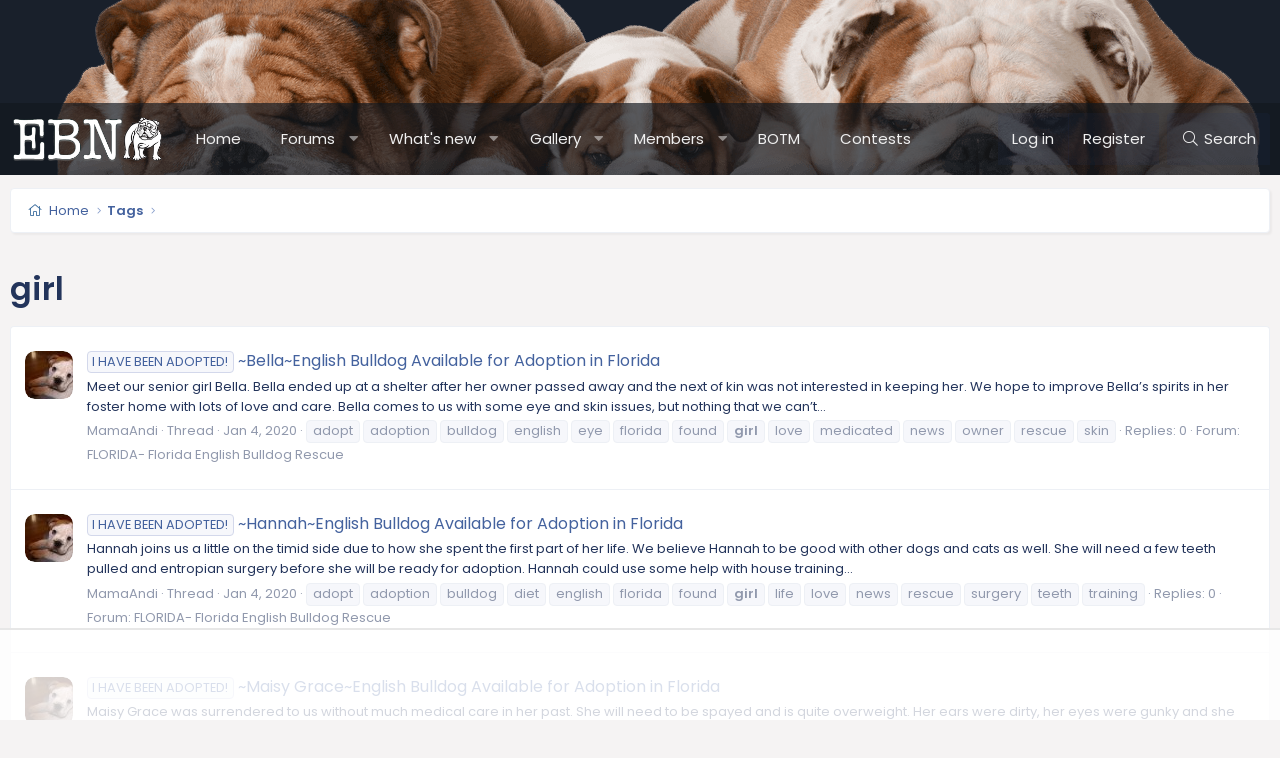

--- FILE ---
content_type: text/html; charset=utf-8
request_url: https://www.englishbulldognews.com/tags/girl/page-2
body_size: 22646
content:
<!DOCTYPE html>
<html id="XF" lang="en-US" dir="LTR"
	data-app="public"
	data-template="tag_view"
	data-container-key=""
	data-content-key="tag-142"
	data-logged-in="false"
	data-cookie-prefix="xf_"
	data-csrf="1768990394,b6807114b5076d1cd64d899fb24e60f5"
	class="has-no-js v_2_0 template-tag_view XenBase layout-default style-light sidebar-right   xb-toggle-default xb-sidebar-show"
	 data-run-jobs="">
<head>
	<meta charset="utf-8" />
	<meta http-equiv="X-UA-Compatible" content="IE=Edge" />
	<meta name="viewport" content="width=device-width, initial-scale=1, viewport-fit=cover">

	
	
	

	<title>girl | Page 2 | English Bulldog Forum 🐾</title>

	<link rel="manifest" href="/webmanifest.php">
	
		<meta name="theme-color" content="#19202b" />
	

	<meta name="apple-mobile-web-app-title" content="English Bulldog Forum">
	
		<link rel="apple-touch-icon" href="/data/assets/logo/ebn-og2.jpg" />
	

	
		<link rel="canonical" href="https://www.englishbulldognews.com/tags/girl/" />
	
		<link rel="prev" href="/tags/girl/" />
	
		<link rel="next" href="/tags/girl/page-3" />
	

	
		
	
	
	<meta property="og:site_name" content="English Bulldog Forum 🐾" />


	
	
		
	
	
	<meta property="og:type" content="website" />


	
	
		
	
	
	
		<meta property="og:title" content="girl" />
		<meta property="twitter:title" content="girl" />
	


	
	
	
		
	
	
	<meta property="og:url" content="https://www.englishbulldognews.com/tags/girl/page-2" />


	
	
		
	
	
	
		<meta property="og:image" content="https://www.englishbulldognews.com/data/assets/logo/ebn-og2.jpg" />
		<meta property="twitter:image" content="https://www.englishbulldognews.com/data/assets/logo/ebn-og2.jpg" />
		<meta property="twitter:card" content="summary" />
	


	

	
	

	<link rel="preconnect" href="https://fonts.googleapis.com">
<link rel="preconnect" href="https://fonts.gstatic.com" crossorigin>
<link href="https://fonts.googleapis.com/css2?family=Poppins:wght@300;400;500;600&display=swap" rel="stylesheet">

	
	
	
		<script async src="https://www.googletagmanager.com/gtag/js?id=G-YGYBNEE76W"></script>
	
	<script>
		window.dataLayer=window.dataLayer||[];function gtag(){dataLayer.push(arguments)}gtag("js",new Date);gtag('config','G-YGYBNEE76W',{'style_id':4,'user_properties': {
		
		'pwa':navigator.standalone||window.matchMedia('(display-mode: standalone), (display-mode: minimal-ui)').matches?1:0,
		},});
!function(b,c){"object"==typeof console&&"function"==typeof console.error&&(console.error_old=console.error,console.error=function(){console.error_old.apply(this,arguments);b.gtag("event","exception",{error_type:"console",error_message:arguments[0],fatal:!1})});b.onerror=function(a,d,e){b.gtag("event","exception",{error_type:"javascript",error_message:a,error_location:d,error_line_number:e,fatal:!1})};b.onload=function(){c.querySelectorAll("img").forEach(a=>{a.complete&&0===a.naturalWidth&&b.gtag("event",
"exception",{error_type:"image",error_message:"not_loaded",error_location:a.src,fatal:!1})})}}(window,document);
	</script>


	

	


	<link rel="preload" href="/styles/fonts/fa/fa-light-300.woff2?_v=5.15.3" as="font" type="font/woff2" crossorigin="anonymous" />


	<link rel="preload" href="/styles/fonts/fa/fa-solid-900.woff2?_v=5.15.3" as="font" type="font/woff2" crossorigin="anonymous" />


<link rel="preload" href="/styles/fonts/fa/fa-brands-400.woff2?_v=5.15.3" as="font" type="font/woff2" crossorigin="anonymous" />

	<link rel="stylesheet" href="/css.php?css=public%3Anormalize.css%2Cpublic%3Afa.css%2Cpublic%3Acore.less%2Cpublic%3Aapp.less&amp;s=4&amp;l=1&amp;d=1743616116&amp;k=f451c3b7d563505520a63a2847c16e7d1c51f3af" />

	<link rel="stylesheet" href="/css.php?css=public%3Axb.less%2Cpublic%3Aextra.less&amp;s=4&amp;l=1&amp;d=1743616116&amp;k=6b24bbacf856b34c6dc3641b1d4b5432fece735c" />

	
		<script src="/js/xf/preamble.min.js?_v=f43e436d"></script>
	


	
	
	
	

	

		
		<script>
		(function(w, d) {
		    w.adthrive = w.adthrive || {};
		    w.adthrive.cmd = w.adthrive.cmd || [];
		    w.adthrive.plugin = 'adthrive-ads-manual';
		    w.adthrive.host = 'ads.adthrive.com';
		    var s = d.createElement('script');
		    s.async = true;
		    s.referrerpolicy='no-referrer-when-downgrade';
		    s.src = 'https://' + w.adthrive.host + '/sites/628b9dd71ed47e1ff23d7d83/ads.min.js?referrer=' + w.encodeURIComponent(w.location.href) + '&cb=' + (Math.floor(Math.random() * 100) + 1);
		    var n = d.getElementsByTagName('script')[0];
		    n.parentNode.insertBefore(s, n);
		})(window, document);
		</script>

	

	
	<!-- Matomo -->
	<script>
	  var _paq = window._paq = window._paq || [];
	  /* tracker methods like "setCustomDimension" should be called before "trackPageView" */
	  _paq.push(['trackPageView']);
	  _paq.push(['enableLinkTracking']);
	  (function() {
	    var u="//t.forumfoundry.com/";
	    _paq.push(['setTrackerUrl', u+'matomo.php']);
	    _paq.push(['setSiteId', '9']);
	    var d=document, g=d.createElement('script'), s=d.getElementsByTagName('script')[0];
	    g.async=true; g.src=u+'matomo.js'; s.parentNode.insertBefore(g,s);
	  })();
	</script>
	<!-- End Matomo Code -->

	
	<script data-affiliate-config type="application/json">{"enableLinkMonetizer":true, "enableDynamicLinks": false,"excludeNetworks":["raptive"],"excludeDestinations": ["cj"],"amazonAffiliateId":"[AMAZON AFFILIATE ID]"}</script> <script async referrerpolicy="no-referrer-when-downgrade" src="https://affiliate-cdn.raptive.com/affiliate.mvp.min.js"> </script>

	
	<script type="text/javascript" src="https://s.skimresources.com/js/1629X1533585.skimlinks.js"></script>



<link rel="stylesheet" href="https://cdnjs.cloudflare.com/ajax/libs/slick-carousel/1.9.0/slick-theme.css"/>
<link rel="stylesheet" href="https://cdnjs.cloudflare.com/ajax/libs/slick-carousel/1.9.0/slick.css"/>
</head>

<body data-template="tag_view">

<div class="p-pageWrapper" id="top">

<div class="p-pageWrapper--helper"></div>



<div class="xb-page-wrapper xb-canvas-menuActive">
	
	
	<div class="xb-page-wrapper--helper"><a href="https://www.englishbulldognews.com" class="xb-page-wrapper--helperLink"></a></div>
		

<div class="xb-content-wrapper">
	<div class="navigation-helper"></div>




	<div class="p-navSticky p-navSticky--primary" data-xf-init="sticky-header">
		
	<div class="p-nav--wrapper">
	<nav class="p-nav">
		<div class="p-nav-inner">
			<button type="button" class="button--plain p-nav-menuTrigger button" data-xf-click="off-canvas" data-menu=".js-headerOffCanvasMenu" tabindex="0" aria-label="Menu"><span class="button-text">
				<i aria-hidden="true"></i>
			</span></button>

			<div class="p-nav-smallLogo">
				<a href="https://www.englishbulldognews.com">
							
					<img src="/fimg/ebn-logo.png" srcset="" alt="English Bulldog Forum 🐾"
						width="300" height="100" />
					
					
				</a>
			</div>

			<div class="p-nav-scroller hScroller" data-xf-init="h-scroller" data-auto-scroll=".p-navEl.is-selected">
				<div class="hScroller-scroll">
					<ul class="p-nav-list js-offCanvasNavSource">
					
						<li class="navhome">
							
	<div class="p-navEl " >
		

			
	
	<a href="https://www.englishbulldognews.com"
		class="p-navEl-link "
		
		data-xf-key="1"
		data-nav-id="home">Home</a>


			

		
		
	</div>

						</li>
					
						<li class="navforums">
							
	<div class="p-navEl " data-has-children="true">
		

			
	
	<a href="/forums/"
		class="p-navEl-link p-navEl-link--splitMenu "
		
		
		data-nav-id="forums">Forums</a>


			<a data-xf-key="2"
				data-xf-click="menu"
				data-menu-pos-ref="< .p-navEl"
				class="p-navEl-splitTrigger"
				role="button"
				tabindex="0"
				aria-label="Toggle expanded"
				aria-expanded="false"
				aria-haspopup="true"></a>

		
		
			<div class="menu menu--structural" data-menu="menu" aria-hidden="true">
				<div class="menu-content">
					
						
	
	
	<a href="/whats-new/posts/"
		class="menu-linkRow u-indentDepth0 js-offCanvasCopy "
		
		
		data-nav-id="newPosts">New posts</a>

	

					
						
	
	
	<a href="/search/?type=post"
		class="menu-linkRow u-indentDepth0 js-offCanvasCopy "
		
		
		data-nav-id="searchForums">Search forums</a>

	

					
				</div>
			</div>
		
	</div>

						</li>
					
						<li class="navwhatsNew">
							
	<div class="p-navEl " data-has-children="true">
		

			
	
	<a href="/whats-new/"
		class="p-navEl-link p-navEl-link--splitMenu "
		
		
		data-nav-id="whatsNew">What's new</a>


			<a data-xf-key="3"
				data-xf-click="menu"
				data-menu-pos-ref="< .p-navEl"
				class="p-navEl-splitTrigger"
				role="button"
				tabindex="0"
				aria-label="Toggle expanded"
				aria-expanded="false"
				aria-haspopup="true"></a>

		
		
			<div class="menu menu--structural" data-menu="menu" aria-hidden="true">
				<div class="menu-content">
					
						
	
	
	<a href="/whats-new/posts/"
		class="menu-linkRow u-indentDepth0 js-offCanvasCopy "
		 rel="nofollow"
		
		data-nav-id="whatsNewPosts">New posts</a>

	

					
						
	
	
	<a href="/whats-new/media/"
		class="menu-linkRow u-indentDepth0 js-offCanvasCopy "
		 rel="nofollow"
		
		data-nav-id="xfmgWhatsNewNewMedia">New media</a>

	

					
						
	
	
	<a href="/whats-new/media-comments/"
		class="menu-linkRow u-indentDepth0 js-offCanvasCopy "
		 rel="nofollow"
		
		data-nav-id="xfmgWhatsNewMediaComments">New media comments</a>

	

					
						
	
	
	<a href="/whats-new/profile-posts/"
		class="menu-linkRow u-indentDepth0 js-offCanvasCopy "
		 rel="nofollow"
		
		data-nav-id="whatsNewProfilePosts">New profile posts</a>

	

					
						
	
	
	<a href="/whats-new/latest-activity"
		class="menu-linkRow u-indentDepth0 js-offCanvasCopy "
		 rel="nofollow"
		
		data-nav-id="latestActivity">Latest activity</a>

	

					
				</div>
			</div>
		
	</div>

						</li>
					
						<li class="navxfmg">
							
	<div class="p-navEl " data-has-children="true">
		

			
	
	<a href="/media/"
		class="p-navEl-link p-navEl-link--splitMenu "
		
		
		data-nav-id="xfmg">Gallery</a>


			<a data-xf-key="4"
				data-xf-click="menu"
				data-menu-pos-ref="< .p-navEl"
				class="p-navEl-splitTrigger"
				role="button"
				tabindex="0"
				aria-label="Toggle expanded"
				aria-expanded="false"
				aria-haspopup="true"></a>

		
		
			<div class="menu menu--structural" data-menu="menu" aria-hidden="true">
				<div class="menu-content">
					
						
	
	
	<a href="/whats-new/media/"
		class="menu-linkRow u-indentDepth0 js-offCanvasCopy "
		 rel="nofollow"
		
		data-nav-id="xfmgNewMedia">New media</a>

	

					
						
	
	
	<a href="/whats-new/media-comments/"
		class="menu-linkRow u-indentDepth0 js-offCanvasCopy "
		 rel="nofollow"
		
		data-nav-id="xfmgNewComments">New comments</a>

	

					
						
	
	
	<a href="/search/?type=xfmg_media"
		class="menu-linkRow u-indentDepth0 js-offCanvasCopy "
		
		
		data-nav-id="xfmgSearchMedia">Search media</a>

	

					
				</div>
			</div>
		
	</div>

						</li>
					
						<li class="navmembers">
							
	<div class="p-navEl " data-has-children="true">
		

			
	
	<a href="/members/"
		class="p-navEl-link p-navEl-link--splitMenu "
		
		
		data-nav-id="members">Members</a>


			<a data-xf-key="5"
				data-xf-click="menu"
				data-menu-pos-ref="< .p-navEl"
				class="p-navEl-splitTrigger"
				role="button"
				tabindex="0"
				aria-label="Toggle expanded"
				aria-expanded="false"
				aria-haspopup="true"></a>

		
		
			<div class="menu menu--structural" data-menu="menu" aria-hidden="true">
				<div class="menu-content">
					
						
	
	
	<a href="/online/"
		class="menu-linkRow u-indentDepth0 js-offCanvasCopy "
		
		
		data-nav-id="currentVisitors">Current visitors</a>

	

					
						
	
	
	<a href="/whats-new/profile-posts/"
		class="menu-linkRow u-indentDepth0 js-offCanvasCopy "
		 rel="nofollow"
		
		data-nav-id="newProfilePosts">New profile posts</a>

	

					
						
	
	
	<a href="/search/?type=profile_post"
		class="menu-linkRow u-indentDepth0 js-offCanvasCopy "
		
		
		data-nav-id="searchProfilePosts">Search profile posts</a>

	

					
				</div>
			</div>
		
	</div>

						</li>
					
						<li class="navbotm">
							
	<div class="p-navEl " >
		

			
	
	<a href="/forums/bulldog-of-the-month-winners.308/"
		class="p-navEl-link "
		
		data-xf-key="6"
		data-nav-id="botm">BOTM</a>


			

		
		
	</div>

						</li>
					
						<li class="navcontest">
							
	<div class="p-navEl " >
		

			
	
	<a href="/forums/ebn-contests-events-and-news.184/"
		class="p-navEl-link "
		
		data-xf-key="7"
		data-nav-id="contest">Contests</a>


			

		
		
	</div>

						</li>
					
					</ul>
				</div>
			</div>
			
			

			
			
			<div class="p-nav-opposite">
				<div class="p-navgroup p-account p-navgroup--guest">
					
						<a href="/login/" class="p-navgroup-link p-navgroup-link--textual p-navgroup-link--logIn"
							data-xf-click="overlay" data-follow-redirects="on">
							<span class="p-navgroup-linkText">Log in</span>
						</a>
						
							
<a href="/register/" class="p-navgroup-link p-navgroup-link--textual p-navgroup-link--register"
								data-xf-click="overlay" data-follow-redirects="on">
								<span class="p-navgroup-linkText">Register</span>
							</a>

						
					
					
					
				</div>

				<div class="p-navgroup p-discovery">
					<a href="/whats-new/"
						class="p-navgroup-link p-navgroup-link--iconic p-navgroup-link--whatsnew"
						aria-label="What&#039;s new"
						title="What&#039;s new">
						<i aria-hidden="true"></i>
						<span class="p-navgroup-linkText">What's new</span>
					</a>

					
						<a href="/search/"
							class="p-navgroup-link p-navgroup-link--iconic p-navgroup-link--search"
							data-xf-click="menu"
							data-xf-key="/"
							aria-label="Search"
							aria-expanded="false"
							aria-haspopup="true"
							title="Search">
							<i aria-hidden="true"></i>
							<span class="p-navgroup-linkText">Search</span>
						</a>
						<div class="menu menu--structural menu--wide" data-menu="menu" aria-hidden="true">
							<form action="/search/search" method="post"
								class="menu-content"
								data-xf-init="quick-search">

								<h3 class="menu-header">Search</h3>
								
								<div class="menu-row">
									
										<input type="text" class="input" name="keywords" placeholder="Search…" aria-label="Search" data-menu-autofocus="true" />
									
								</div>

								
								<div class="menu-row">
									<label class="iconic"><input type="checkbox"  name="c[title_only]" value="1" /><i aria-hidden="true"></i><span class="iconic-label">Search titles only

												
													<span tabindex="0" role="button"
														data-xf-init="tooltip" data-trigger="hover focus click" title="Tags will also be searched in content where tags are supported">

														<i class="fa--xf far fa-question-circle u-muted u-smaller" aria-hidden="true"></i>
													</span></span></label>

								</div>
								
								<div class="menu-row">
									<div class="inputGroup">
										<span class="inputGroup-text" id="ctrl_search_menu_by_member">By:</span>
										<input type="text" class="input" name="c[users]" data-xf-init="auto-complete" placeholder="Member" aria-labelledby="ctrl_search_menu_by_member" />
									</div>
								</div>
								<div class="menu-footer">
									<span class="menu-footer-controls">
										<button type="submit" class="button--primary button button--icon button--icon--search"><span class="button-text">Search</span></button>
										<a href="/search/" class="button"><span class="button-text">Advanced search…</span></a>
									</span>
								</div>

								<input type="hidden" name="_xfToken" value="1768990394,b6807114b5076d1cd64d899fb24e60f5" />
							</form>
						</div>
					
				</div>
			</div>
				

		</div>
	</nav>
	</div>

	</div>
	
	
		<div class="p-sectionLinks--wrapper">
		<div class="p-sectionLinks">
			<div class="p-sectionLinks-inner">
				<div class="hScroller" data-xf-init="h-scroller">
				<div class="hScroller-scroll">
					<ul class="p-sectionLinks-list">
					
						<li>
							
	<div class="p-navEl " >
		

			
	
	<a href="/whats-new/latest-activity"
		class="p-navEl-link "
		
		data-xf-key="alt+1"
		data-nav-id="defaultLatestActivity">Latest activity</a>


			

		
		
	</div>

						</li>
					
						<li>
							
	<div class="p-navEl " >
		

			
	
	<a href="/register/"
		class="p-navEl-link "
		
		data-xf-key="alt+2"
		data-nav-id="defaultRegister">Register</a>


			

		
		
	</div>

						</li>
					
					</ul>
				</div>
				</div>
			<div class="p-sectionLinks-right">
				
				
			</div>
			</div>
		</div>
		</div>
	



<div class="offCanvasMenu offCanvasMenu--nav js-headerOffCanvasMenu" data-menu="menu" aria-hidden="true" data-ocm-builder="navigation">
	<div class="offCanvasMenu-backdrop" data-menu-close="true"></div>
	<div class="offCanvasMenu-content">
		<div class="offCanvasMenu-content--inner">
		
		<div class="offCanvasMenu-header">
			Menu
			<a class="offCanvasMenu-closer" data-menu-close="true" role="button" tabindex="0" aria-label="Close"></a>
		</div>
		
			<div class="p-offCanvasRegisterLink">
				<div class="offCanvasMenu-linkHolder">
					<a href="/login/" class="offCanvasMenu-link" data-xf-click="overlay" data-menu-close="true">
						Log in
					</a>
				</div>
				<hr class="offCanvasMenu-separator" />
				
					<div class="offCanvasMenu-linkHolder">
						
<a href="/register/" class="offCanvasMenu-link" data-xf-click="overlay" data-menu-close="true">
							Register
						</a>

					</div>
					<hr class="offCanvasMenu-separator" />
				
			</div>
		
		<div class="offCanvasMenu-subHeader">Navigation</div>
		<div class="js-offCanvasNavTarget"></div>
		<div class="offCanvasMenu-installBanner js-installPromptContainer" style="display: none;" data-xf-init="install-prompt">
			<div class="offCanvasMenu-installBanner-header">Install the app</div>
			<button type="button" class="js-installPromptButton button"><span class="button-text">Install</span></button>
			<template class="js-installTemplateIOS">
<script>gtag('event','tutorial_begin');</script>
				<div class="overlay-title">How to install the app on iOS</div>
				<div class="block-body">
					<div class="block-row">
						<p>
							Follow along with the video below to see how to install our site as a web app on your home screen.
						</p>
						<p style="text-align: center">
							<video src="/styles/default/xenforo/add_to_home.mp4"
								width="280" height="480" autoplay loop muted playsinline></video>
						</p>
						<p>
							<small><strong>Note:</strong> This feature may not be available in some browsers.</small>
						</p>
					</div>
				</div>
			</template>
		</div>

			<div class="offCanvasMenu-subHeader">More options</div>
					
			
			
				
					<div class="offCanvasMenu-linkHolder">
						<a href="/misc/contact" class="offCanvasMenu-link" data-menu-close="true" data-nav-id="contactUs" data-xf-click="overlay">Contact us</a>
					</div>
				
			
			<div class="offCanvasMenu-linkHolder">
				<a class="offCanvasMenu-link" data-menu-close="true" data-nav-id="closeMenu" role="button" tabindex="0" aria-label="Close">Close Menu</a>
			</div>
			
		</div>

	</div>
</div>

	
	
<div class="p-body">
	<div class="p-body-inner">
		
		<!--XF:EXTRA_OUTPUT-->

		

		

		 
		
		
	
		<div class="p-breadcrumbs--parent ">
		<ul class="p-breadcrumbs "
			itemscope itemtype="https://schema.org/BreadcrumbList">
		
			

			
			

			
				
				
	<li itemprop="itemListElement" itemscope itemtype="https://schema.org/ListItem">
		<a href="https://www.englishbulldognews.com" itemprop="item">
			<span itemprop="name">Home</span>
		</a>
		<meta itemprop="position" content="1" />
	</li>

			

			
			
				
				
	<li itemprop="itemListElement" itemscope itemtype="https://schema.org/ListItem">
		<a href="/tags/" itemprop="item">
			<span itemprop="name">Tags</span>
		</a>
		<meta itemprop="position" content="2" />
	</li>

			

		
		</ul>
		
		</div>
	

		
		

		
	<noscript class="js-jsWarning"><div class="blockMessage blockMessage--important blockMessage--iconic u-noJsOnly">JavaScript is disabled. For a better experience, please enable JavaScript in your browser before proceeding.</div></noscript>

		
	<div class="blockMessage blockMessage--important blockMessage--iconic js-browserWarning" style="display: none">You are using an out of date browser. It  may not display this or other websites correctly.<br />You should upgrade or use an <a href="https://www.google.com/chrome/" target="_blank" rel="noopener">alternative browser</a>.</div>


		
		 
			
		
			<div class="p-body-header">
			
				
					<div class="p-title ">
					
						
							<h1 class="p-title-value">girl</h1>
						
						
					
					</div>
				

				
			
			</div>
		
		
		

		<div class="p-body-main  ">
			
			<div class="p-body-contentCol"></div>
			

			

			<div class="p-body-content">
				
				
				
					
						
				
				<div class="p-body-pageContent">


	
	
	







<div class="block" data-xf-init="" data-type="" data-href="/inline-mod/">
	

	<div class="block-container">
		<ol class="block-body">
			
				<li class="block-row block-row--separated  js-inlineModContainer" data-author="MamaAndi">
	<div class="contentRow ">
		<span class="contentRow-figure">
			<a href="/members/mamaandi.3756/" class="avatar avatar--s" data-user-id="3756" data-xf-init="member-tooltip">
			<img src="/data/avatars/s/3/3756.jpg?1629337847" srcset="/data/avatars/m/3/3756.jpg?1629337847 2x" alt="MamaAndi" class="avatar-u3756-s" width="48" height="48" loading="lazy" /> 
		</a>
		</span>
		<div class="contentRow-main">
			<h3 class="contentRow-title">
				<a href="/threads/bella-english-bulldog-available-for-adoption-in-florida.61147/"><span class="label label--primary" dir="auto">I HAVE BEEN ADOPTED!</span><span class="label-append">&nbsp;</span>~Bella~English Bulldog Available for Adoption in Florida</a>
			</h3>

			<div class="contentRow-snippet">Meet our senior girl Bella. Bella ended up at a shelter after her owner passed away and the next of kin was not interested in keeping her. We hope to improve Bella’s spirits in her foster home with lots of love and care. Bella comes to us with some eye and skin issues, but nothing that we can’t...</div>

			<div class="contentRow-minor contentRow-minor--hideLinks">
				<ul class="listInline listInline--bullet">
					
					<li><a href="/members/mamaandi.3756/" class="username " dir="auto" data-user-id="3756" data-xf-init="member-tooltip"><span class="username--staff username--moderator username--admin">MamaAndi</span></a></li>
					<li>Thread</li>
					<li><time  class="u-dt" dir="auto" datetime="2020-01-04T18:51:07-0600" data-time="1578185467" data-date-string="Jan 4, 2020" data-time-string="6:51 PM" title="Jan 4, 2020 at 6:51 PM">Jan 4, 2020</time></li>
					
						<li>
							

	
		
			<span class="tagItem tagItem--tag_adopt" dir="auto">
				adopt
			</span>
		
			<span class="tagItem tagItem--tag_adoption" dir="auto">
				adoption
			</span>
		
			<span class="tagItem tagItem--tag_bulldog" dir="auto">
				bulldog
			</span>
		
			<span class="tagItem tagItem--tag_english" dir="auto">
				english
			</span>
		
			<span class="tagItem tagItem--tag_eye" dir="auto">
				eye
			</span>
		
			<span class="tagItem tagItem--tag_florida" dir="auto">
				florida
			</span>
		
			<span class="tagItem tagItem--tag_found" dir="auto">
				found
			</span>
		
			<span class="tagItem tagItem--tag_girl" dir="auto">
				<em class="textHighlight">girl</em>
			</span>
		
			<span class="tagItem tagItem--tag_love" dir="auto">
				love
			</span>
		
			<span class="tagItem tagItem--tag_medicated" dir="auto">
				medicated
			</span>
		
			<span class="tagItem tagItem--tag_news" dir="auto">
				news
			</span>
		
			<span class="tagItem tagItem--tag_owner" dir="auto">
				owner
			</span>
		
			<span class="tagItem tagItem--tag_rescue" dir="auto">
				rescue
			</span>
		
			<span class="tagItem tagItem--tag_skin" dir="auto">
				skin
			</span>
		
	

						</li>
					
					<li>Replies: 0</li>
					<li>Forum: <a href="/forums/florida-florida-english-bulldog-rescue.78/">FLORIDA- Florida English Bulldog Rescue</a></li>
				</ul>
			</div>
		</div>
	</div>
</li>
			
				<li class="block-row block-row--separated  js-inlineModContainer" data-author="MamaAndi">
	<div class="contentRow ">
		<span class="contentRow-figure">
			<a href="/members/mamaandi.3756/" class="avatar avatar--s" data-user-id="3756" data-xf-init="member-tooltip">
			<img src="/data/avatars/s/3/3756.jpg?1629337847" srcset="/data/avatars/m/3/3756.jpg?1629337847 2x" alt="MamaAndi" class="avatar-u3756-s" width="48" height="48" loading="lazy" /> 
		</a>
		</span>
		<div class="contentRow-main">
			<h3 class="contentRow-title">
				<a href="/threads/hannah-english-bulldog-available-for-adoption-in-florida.61140/"><span class="label label--primary" dir="auto">I HAVE BEEN ADOPTED!</span><span class="label-append">&nbsp;</span>~Hannah~English Bulldog Available for Adoption in Florida</a>
			</h3>

			<div class="contentRow-snippet">Hannah joins us a little on the timid side due to how she spent the first part of her life. We believe Hannah to be good with other dogs and cats as well. She will need a few teeth pulled and entropian surgery before she will be ready for adoption. Hannah could use some help with house training...</div>

			<div class="contentRow-minor contentRow-minor--hideLinks">
				<ul class="listInline listInline--bullet">
					
					<li><a href="/members/mamaandi.3756/" class="username " dir="auto" data-user-id="3756" data-xf-init="member-tooltip"><span class="username--staff username--moderator username--admin">MamaAndi</span></a></li>
					<li>Thread</li>
					<li><time  class="u-dt" dir="auto" datetime="2020-01-04T11:05:58-0600" data-time="1578157558" data-date-string="Jan 4, 2020" data-time-string="11:05 AM" title="Jan 4, 2020 at 11:05 AM">Jan 4, 2020</time></li>
					
						<li>
							

	
		
			<span class="tagItem tagItem--tag_adopt" dir="auto">
				adopt
			</span>
		
			<span class="tagItem tagItem--tag_adoption" dir="auto">
				adoption
			</span>
		
			<span class="tagItem tagItem--tag_bulldog" dir="auto">
				bulldog
			</span>
		
			<span class="tagItem tagItem--tag_diet" dir="auto">
				diet
			</span>
		
			<span class="tagItem tagItem--tag_english" dir="auto">
				english
			</span>
		
			<span class="tagItem tagItem--tag_florida" dir="auto">
				florida
			</span>
		
			<span class="tagItem tagItem--tag_found" dir="auto">
				found
			</span>
		
			<span class="tagItem tagItem--tag_girl" dir="auto">
				<em class="textHighlight">girl</em>
			</span>
		
			<span class="tagItem tagItem--tag_life" dir="auto">
				life
			</span>
		
			<span class="tagItem tagItem--tag_love" dir="auto">
				love
			</span>
		
			<span class="tagItem tagItem--tag_news" dir="auto">
				news
			</span>
		
			<span class="tagItem tagItem--tag_rescue" dir="auto">
				rescue
			</span>
		
			<span class="tagItem tagItem--tag_surgery" dir="auto">
				surgery
			</span>
		
			<span class="tagItem tagItem--tag_teeth" dir="auto">
				teeth
			</span>
		
			<span class="tagItem tagItem--tag_training" dir="auto">
				training
			</span>
		
	

						</li>
					
					<li>Replies: 0</li>
					<li>Forum: <a href="/forums/florida-florida-english-bulldog-rescue.78/">FLORIDA- Florida English Bulldog Rescue</a></li>
				</ul>
			</div>
		</div>
	</div>
</li>
			
				<li class="block-row block-row--separated  js-inlineModContainer" data-author="MamaAndi">
	<div class="contentRow ">
		<span class="contentRow-figure">
			<a href="/members/mamaandi.3756/" class="avatar avatar--s" data-user-id="3756" data-xf-init="member-tooltip">
			<img src="/data/avatars/s/3/3756.jpg?1629337847" srcset="/data/avatars/m/3/3756.jpg?1629337847 2x" alt="MamaAndi" class="avatar-u3756-s" width="48" height="48" loading="lazy" /> 
		</a>
		</span>
		<div class="contentRow-main">
			<h3 class="contentRow-title">
				<a href="/threads/maisy-grace-english-bulldog-available-for-adoption-in-florida.61139/"><span class="label label--primary" dir="auto">I HAVE BEEN ADOPTED!</span><span class="label-append">&nbsp;</span>~Maisy Grace~English Bulldog Available for Adoption in Florida</a>
			</h3>

			<div class="contentRow-snippet">Maisy Grace was surrendered to us without much medical care in her past. She will need to be spayed and is quite overweight. Her ears were dirty, her eyes were gunky and she has a large growth in her mouth. Our vet will be closely examining her and determining a treatment plan. Despite a lack of...</div>

			<div class="contentRow-minor contentRow-minor--hideLinks">
				<ul class="listInline listInline--bullet">
					
					<li><a href="/members/mamaandi.3756/" class="username " dir="auto" data-user-id="3756" data-xf-init="member-tooltip"><span class="username--staff username--moderator username--admin">MamaAndi</span></a></li>
					<li>Thread</li>
					<li><time  class="u-dt" dir="auto" datetime="2020-01-04T11:03:51-0600" data-time="1578157431" data-date-string="Jan 4, 2020" data-time-string="11:03 AM" title="Jan 4, 2020 at 11:03 AM">Jan 4, 2020</time></li>
					
						<li>
							

	
		
			<span class="tagItem tagItem--tag_adopt" dir="auto">
				adopt
			</span>
		
			<span class="tagItem tagItem--tag_adoption" dir="auto">
				adoption
			</span>
		
			<span class="tagItem tagItem--tag_bulldog" dir="auto">
				bulldog
			</span>
		
			<span class="tagItem tagItem--tag_english" dir="auto">
				english
			</span>
		
			<span class="tagItem tagItem--tag_eyes" dir="auto">
				eyes
			</span>
		
			<span class="tagItem tagItem--tag_family" dir="auto">
				family
			</span>
		
			<span class="tagItem tagItem--tag_florida" dir="auto">
				florida
			</span>
		
			<span class="tagItem tagItem--tag_found" dir="auto">
				found
			</span>
		
			<span class="tagItem tagItem--tag_girl" dir="auto">
				<em class="textHighlight">girl</em>
			</span>
		
			<span class="tagItem tagItem--tag_growth" dir="auto">
				growth
			</span>
		
			<span class="tagItem tagItem--tag_news" dir="auto">
				news
			</span>
		
			<span class="tagItem tagItem--tag_rescue" dir="auto">
				rescue
			</span>
		
			<span class="tagItem tagItem--tag_vet" dir="auto">
				vet
			</span>
		
	

						</li>
					
					<li>Replies: 0</li>
					<li>Forum: <a href="/forums/florida-florida-english-bulldog-rescue.78/">FLORIDA- Florida English Bulldog Rescue</a></li>
				</ul>
			</div>
		</div>
	</div>
</li>
			
				<li class="block-row block-row--separated  js-inlineModContainer" data-author="MamaAndi">
	<div class="contentRow ">
		<span class="contentRow-figure">
			<a href="/members/mamaandi.3756/" class="avatar avatar--s" data-user-id="3756" data-xf-init="member-tooltip">
			<img src="/data/avatars/s/3/3756.jpg?1629337847" srcset="/data/avatars/m/3/3756.jpg?1629337847 2x" alt="MamaAndi" class="avatar-u3756-s" width="48" height="48" loading="lazy" /> 
		</a>
		</span>
		<div class="contentRow-main">
			<h3 class="contentRow-title">
				<a href="/threads/roxie-7-english-bulldog-available-for-adoption-in-florida.61135/"><span class="label label--primary" dir="auto">AVAILABLE FOR ADOPTION!</span><span class="label-append">&nbsp;</span>~Roxie 7~English Bulldog Available for Adoption in Florida</a>
			</h3>

			<div class="contentRow-snippet">Roxie #7 is an owner surrender and appears to be an olde English Bulldog. She came to BTB with her son Buddy after a small west coast shelter put out a plea due to severe overcrowding. Roxie is about 4 years old and a sweet, healthy girl who gets along with other pups and needs a forever home...</div>

			<div class="contentRow-minor contentRow-minor--hideLinks">
				<ul class="listInline listInline--bullet">
					
					<li><a href="/members/mamaandi.3756/" class="username " dir="auto" data-user-id="3756" data-xf-init="member-tooltip"><span class="username--staff username--moderator username--admin">MamaAndi</span></a></li>
					<li>Thread</li>
					<li><time  class="u-dt" dir="auto" datetime="2020-01-04T10:19:23-0600" data-time="1578154763" data-date-string="Jan 4, 2020" data-time-string="10:19 AM" title="Jan 4, 2020 at 10:19 AM">Jan 4, 2020</time></li>
					
						<li>
							

	
		
			<span class="tagItem tagItem--tag_adopt" dir="auto">
				adopt
			</span>
		
			<span class="tagItem tagItem--tag_adoption" dir="auto">
				adoption
			</span>
		
			<span class="tagItem tagItem--tag_bulldog" dir="auto">
				bulldog
			</span>
		
			<span class="tagItem tagItem--tag_bullies" dir="auto">
				bullies
			</span>
		
			<span class="tagItem tagItem--tag_english" dir="auto">
				english
			</span>
		
			<span class="tagItem tagItem--tag_florida" dir="auto">
				florida
			</span>
		
			<span class="tagItem tagItem--tag_found" dir="auto">
				found
			</span>
		
			<span class="tagItem tagItem--tag_girl" dir="auto">
				<em class="textHighlight">girl</em>
			</span>
		
			<span class="tagItem tagItem--tag_news" dir="auto">
				news
			</span>
		
			<span class="tagItem tagItem--tag_owner" dir="auto">
				owner
			</span>
		
			<span class="tagItem tagItem--tag_rescue" dir="auto">
				rescue
			</span>
		
	

						</li>
					
					<li>Replies: 0</li>
					<li>Forum: <a href="/forums/florida-buddies-thru-bullies.90/">FLORIDA- Buddies Thru Bullies</a></li>
				</ul>
			</div>
		</div>
	</div>
</li>
			
				<li class="block-row block-row--separated  js-inlineModContainer" data-author="MamaAndi">
	<div class="contentRow ">
		<span class="contentRow-figure">
			<a href="/members/mamaandi.3756/" class="avatar avatar--s" data-user-id="3756" data-xf-init="member-tooltip">
			<img src="/data/avatars/s/3/3756.jpg?1629337847" srcset="/data/avatars/m/3/3756.jpg?1629337847 2x" alt="MamaAndi" class="avatar-u3756-s" width="48" height="48" loading="lazy" /> 
		</a>
		</span>
		<div class="contentRow-main">
			<h3 class="contentRow-title">
				<a href="/threads/kiesha-english-bulldog-available-for-adoption-in-california.61134/"><span class="label label--primary" dir="auto">I HAVE BEEN ADOPTED!</span><span class="label-append">&nbsp;</span>~Kiesha~English Bulldog Available for Adoption in California</a>
			</h3>

			<div class="contentRow-snippet">She is a 5-year-old spayed female weighing in at about 60 lbs. She is a very sweet girl who is very good on a leash. She is dog-friendly so we would consider placing her with a mellow neutered male. She has a good amount of energy and would make a good playmate. No cat history, so please no...</div>

			<div class="contentRow-minor contentRow-minor--hideLinks">
				<ul class="listInline listInline--bullet">
					
					<li><a href="/members/mamaandi.3756/" class="username " dir="auto" data-user-id="3756" data-xf-init="member-tooltip"><span class="username--staff username--moderator username--admin">MamaAndi</span></a></li>
					<li>Thread</li>
					<li><time  class="u-dt" dir="auto" datetime="2020-01-04T09:46:50-0600" data-time="1578152810" data-date-string="Jan 4, 2020" data-time-string="9:46 AM" title="Jan 4, 2020 at 9:46 AM">Jan 4, 2020</time></li>
					
						<li>
							

	
		
			<span class="tagItem tagItem--tag_adopt" dir="auto">
				adopt
			</span>
		
			<span class="tagItem tagItem--tag_adoption" dir="auto">
				adoption
			</span>
		
			<span class="tagItem tagItem--tag_bulldog" dir="auto">
				bulldog
			</span>
		
			<span class="tagItem tagItem--tag_california" dir="auto">
				california
			</span>
		
			<span class="tagItem tagItem--tag_clean" dir="auto">
				clean
			</span>
		
			<span class="tagItem tagItem--tag_english" dir="auto">
				english
			</span>
		
			<span class="tagItem tagItem--tag_eyes" dir="auto">
				eyes
			</span>
		
			<span class="tagItem tagItem--tag_family" dir="auto">
				family
			</span>
		
			<span class="tagItem tagItem--tag_found" dir="auto">
				found
			</span>
		
			<span class="tagItem tagItem--tag_girl" dir="auto">
				<em class="textHighlight">girl</em>
			</span>
		
			<span class="tagItem tagItem--tag_leash" dir="auto">
				leash
			</span>
		
			<span class="tagItem tagItem--tag_news" dir="auto">
				news
			</span>
		
			<span class="tagItem tagItem--tag_rescue" dir="auto">
				rescue
			</span>
		
			<span class="tagItem tagItem--tag_tail" dir="auto">
				tail
			</span>
		
			<span class="tagItem tagItem--tag_tumor" dir="auto">
				tumor
			</span>
		
	

						</li>
					
					<li>Replies: 0</li>
					<li>Forum: <a href="/forums/california-nor-cal-bulldog-rescue.72/">CALIFORNIA- Nor Cal Bulldog Rescue</a></li>
				</ul>
			</div>
		</div>
	</div>
</li>
			
				<li class="block-row block-row--separated  js-inlineModContainer" data-author="EllieMay">
	<div class="contentRow ">
		<span class="contentRow-figure">
			<a href="/members/elliemay.19271/" class="avatar avatar--s" data-user-id="19271" data-xf-init="member-tooltip">
			<img src="/data/avatars/s/19/19271.jpg?1629338225"  alt="EllieMay" class="avatar-u19271-s" width="48" height="48" loading="lazy" /> 
		</a>
		</span>
		<div class="contentRow-main">
			<h3 class="contentRow-title">
				<a href="/threads/another-santa-pic.61061/">Another Santa pic</a>
			</h3>

			<div class="contentRow-snippet">My girl is a ham;-) She loves all the attention and pictures.. lol  especially loves the kids :smoochwink:</div>

			<div class="contentRow-minor contentRow-minor--hideLinks">
				<ul class="listInline listInline--bullet">
					
					<li><a href="/members/elliemay.19271/" class="username " dir="auto" data-user-id="19271" data-xf-init="member-tooltip">EllieMay</a></li>
					<li>Thread</li>
					<li><time  class="u-dt" dir="auto" datetime="2019-12-21T18:15:30-0600" data-time="1576973730" data-date-string="Dec 21, 2019" data-time-string="6:15 PM" title="Dec 21, 2019 at 6:15 PM">Dec 21, 2019</time></li>
					
						<li>
							

	
		
			<span class="tagItem tagItem--tag_girl" dir="auto">
				<em class="textHighlight">girl</em>
			</span>
		
			<span class="tagItem tagItem--tag_pictures" dir="auto">
				pictures
			</span>
		
	

						</li>
					
					<li>Replies: 8</li>
					<li>Forum: <a href="/forums/english-bulldog-photos-and-videos.276/">English Bulldog Photos and Videos</a></li>
				</ul>
			</div>
		</div>
	</div>
</li>
			
				<li class="block-row block-row--separated  js-inlineModContainer" data-author="MamaAndi">
	<div class="contentRow ">
		<span class="contentRow-figure">
			<a href="/members/mamaandi.3756/" class="avatar avatar--s" data-user-id="3756" data-xf-init="member-tooltip">
			<img src="/data/avatars/s/3/3756.jpg?1629337847" srcset="/data/avatars/m/3/3756.jpg?1629337847 2x" alt="MamaAndi" class="avatar-u3756-s" width="48" height="48" loading="lazy" /> 
		</a>
		</span>
		<div class="contentRow-main">
			<h3 class="contentRow-title">
				<a href="/threads/buffy-english-bulldog-available-for-adoption-in-illinois.60959/"><span class="label label--primary" dir="auto">I HAVE BEEN ADOPTED!</span><span class="label-append">&nbsp;</span>~Buffy~English Bulldog Available for Adoption in Illinois</a>
			</h3>

			<div class="contentRow-snippet">Hi everyone! My name is Buffy. I just broke free from the puppy mill where I most likely had several litters of puppies. I am thrilled to be living the good life, and cannot wait to meet my forever family! 

I am an all-around great girl! I love dogs and people. I haven’t been around kids much...</div>

			<div class="contentRow-minor contentRow-minor--hideLinks">
				<ul class="listInline listInline--bullet">
					
					<li><a href="/members/mamaandi.3756/" class="username " dir="auto" data-user-id="3756" data-xf-init="member-tooltip"><span class="username--staff username--moderator username--admin">MamaAndi</span></a></li>
					<li>Thread</li>
					<li><time  class="u-dt" dir="auto" datetime="2019-11-24T15:59:37-0600" data-time="1574632777" data-date-string="Nov 24, 2019" data-time-string="3:59 PM" title="Nov 24, 2019 at 3:59 PM">Nov 24, 2019</time></li>
					
						<li>
							

	
		
			<span class="tagItem tagItem--tag_adopt" dir="auto">
				adopt
			</span>
		
			<span class="tagItem tagItem--tag_adoption" dir="auto">
				adoption
			</span>
		
			<span class="tagItem tagItem--tag_bulldog" dir="auto">
				bulldog
			</span>
		
			<span class="tagItem tagItem--tag_chew" dir="auto">
				chew
			</span>
		
			<span class="tagItem tagItem--tag_dog" dir="auto">
				dog
			</span>
		
			<span class="tagItem tagItem--tag_english" dir="auto">
				english
			</span>
		
			<span class="tagItem tagItem--tag_family" dir="auto">
				family
			</span>
		
			<span class="tagItem tagItem--tag_found" dir="auto">
				found
			</span>
		
			<span class="tagItem tagItem--tag_girl" dir="auto">
				<em class="textHighlight">girl</em>
			</span>
		
			<span class="tagItem tagItem--tag_illinois" dir="auto">
				illinois
			</span>
		
			<span class="tagItem tagItem--tag_life" dir="auto">
				life
			</span>
		
			<span class="tagItem tagItem--tag_love" dir="auto">
				love
			</span>
		
			<span class="tagItem tagItem--tag_news" dir="auto">
				news
			</span>
		
			<span class="tagItem tagItem--tag_potty" dir="auto">
				potty
			</span>
		
			<span class="tagItem tagItem--tag_puppy" dir="auto">
				puppy
			</span>
		
			<span class="tagItem tagItem--tag_rescue" dir="auto">
				rescue
			</span>
		
			<span class="tagItem tagItem--tag_sleep" dir="auto">
				sleep
			</span>
		
			<span class="tagItem tagItem--tag_sleeping" dir="auto">
				sleeping
			</span>
		
			<span class="tagItem tagItem--tag_walk" dir="auto">
				walk
			</span>
		
	

						</li>
					
					<li>Replies: 0</li>
					<li>Forum: <a href="/forums/illinois-chicago-english-bulldog-rescue.65/">ILLINOIS- Chicago English Bulldog Rescue</a></li>
				</ul>
			</div>
		</div>
	</div>
</li>
			
				<li class="block-row block-row--separated  js-inlineModContainer" data-author="BiggieSmalls">
	<div class="contentRow ">
		<span class="contentRow-figure">
			<a href="/members/biggiesmalls.3281/" class="avatar avatar--s" data-user-id="3281" data-xf-init="member-tooltip">
			<img src="/data/avatars/s/3/3281.jpg?1629337847" srcset="/data/avatars/m/3/3281.jpg?1629337847 2x" alt="BiggieSmalls" class="avatar-u3281-s" width="48" height="48" loading="lazy" /> 
		</a>
		</span>
		<div class="contentRow-main">
			<h3 class="contentRow-title">
				<a href="/threads/we-had-some-more-puppies-d.60934/">We had some more puppies!! :D</a>
			</h3>

			<div class="contentRow-snippet">What do you think of our new babies!?






I kept this girl. Her name is Blanche :)</div>

			<div class="contentRow-minor contentRow-minor--hideLinks">
				<ul class="listInline listInline--bullet">
					
					<li><a href="/members/biggiesmalls.3281/" class="username " dir="auto" data-user-id="3281" data-xf-init="member-tooltip">BiggieSmalls</a></li>
					<li>Thread</li>
					<li><time  class="u-dt" dir="auto" datetime="2019-11-19T23:07:56-0600" data-time="1574226476" data-date-string="Nov 19, 2019" data-time-string="11:07 PM" title="Nov 19, 2019 at 11:07 PM">Nov 19, 2019</time></li>
					
						<li>
							

	
		
			<span class="tagItem tagItem--tag_girl" dir="auto">
				<em class="textHighlight">girl</em>
			</span>
		
	

						</li>
					
					<li>Replies: 18</li>
					<li>Forum: <a href="/forums/english-bulldog-photos-and-videos.276/">English Bulldog Photos and Videos</a></li>
				</ul>
			</div>
		</div>
	</div>
</li>
			
				<li class="block-row block-row--separated  js-inlineModContainer" data-author="MamaAndi">
	<div class="contentRow ">
		<span class="contentRow-figure">
			<a href="/members/mamaandi.3756/" class="avatar avatar--s" data-user-id="3756" data-xf-init="member-tooltip">
			<img src="/data/avatars/s/3/3756.jpg?1629337847" srcset="/data/avatars/m/3/3756.jpg?1629337847 2x" alt="MamaAndi" class="avatar-u3756-s" width="48" height="48" loading="lazy" /> 
		</a>
		</span>
		<div class="contentRow-main">
			<h3 class="contentRow-title">
				<a href="/threads/biscuit-english-bulldog-available-for-adoption-in-oregon.60889/"><span class="label label--primary" dir="auto">AVAILABLE FOR ADOPTION!</span><span class="label-append">&nbsp;</span>~Biscuit~English Bulldog Available for Adoption in Oregon</a>
			</h3>

			<div class="contentRow-snippet">This beautiful girl is a 1.5 year old low rider Olde English Bulldogge. She is a great girl who wants to be the only Princess in the castle and have her people all to herself so she’s looking for a furever home with no other animals and kids 15 years old or older. She’s also looking for someone...</div>

			<div class="contentRow-minor contentRow-minor--hideLinks">
				<ul class="listInline listInline--bullet">
					
					<li><a href="/members/mamaandi.3756/" class="username " dir="auto" data-user-id="3756" data-xf-init="member-tooltip"><span class="username--staff username--moderator username--admin">MamaAndi</span></a></li>
					<li>Thread</li>
					<li><time  class="u-dt" dir="auto" datetime="2019-11-09T10:12:04-0600" data-time="1573315924" data-date-string="Nov 9, 2019" data-time-string="10:12 AM" title="Nov 9, 2019 at 10:12 AM">Nov 9, 2019</time></li>
					
						<li>
							

	
		
			<span class="tagItem tagItem--tag_adopt" dir="auto">
				adopt
			</span>
		
			<span class="tagItem tagItem--tag_adoption" dir="auto">
				adoption
			</span>
		
			<span class="tagItem tagItem--tag_bulldog" dir="auto">
				bulldog
			</span>
		
			<span class="tagItem tagItem--tag_english" dir="auto">
				english
			</span>
		
			<span class="tagItem tagItem--tag_found" dir="auto">
				found
			</span>
		
			<span class="tagItem tagItem--tag_girl" dir="auto">
				<em class="textHighlight">girl</em>
			</span>
		
			<span class="tagItem tagItem--tag_news" dir="auto">
				news
			</span>
		
			<span class="tagItem tagItem--tag_oregon" dir="auto">
				oregon
			</span>
		
			<span class="tagItem tagItem--tag_pacific" dir="auto">
				pacific
			</span>
		
			<span class="tagItem tagItem--tag_rescue" dir="auto">
				rescue
			</span>
		
	

						</li>
					
					<li>Replies: 0</li>
					<li>Forum: <a href="/forums/northwest-usa-and-canada-pacific-northwest-bulldo.75/">NORTHWEST USA and CANADA- Pacific Northwest Bulldo</a></li>
				</ul>
			</div>
		</div>
	</div>
</li>
			
				<li class="block-row block-row--separated  js-inlineModContainer" data-author="MFrey2012">
	<div class="contentRow ">
		<span class="contentRow-figure">
			<a href="/members/mfrey2012.15424/" class="avatar avatar--s" data-user-id="15424" data-xf-init="member-tooltip">
			<img src="/data/avatars/s/15/15424.jpg?1629338176"  alt="MFrey2012" class="avatar-u15424-s" width="48" height="48" loading="lazy" /> 
		</a>
		</span>
		<div class="contentRow-main">
			<h3 class="contentRow-title">
				<a href="/threads/ellie-is-4-today.60860/">Ellie is 4 today</a>
			</h3>

			<div class="contentRow-snippet">OMG!! How is this little girl 4 today, Happy 4th Birthday Ellie!! 🎉🎉To the little girl that challenged us to the max as a puppy but blossomed to a sweet and sassy big girl, We love you 💖💖💖and that super wigglebutt🐾🐾🐾 - I am ever so thankful that I found this Bulldog family.</div>

			<div class="contentRow-minor contentRow-minor--hideLinks">
				<ul class="listInline listInline--bullet">
					
					<li><a href="/members/mfrey2012.15424/" class="username " dir="auto" data-user-id="15424" data-xf-init="member-tooltip">MFrey2012</a></li>
					<li>Thread</li>
					<li><time  class="u-dt" dir="auto" datetime="2019-11-01T09:08:25-0500" data-time="1572617305" data-date-string="Nov 1, 2019" data-time-string="9:08 AM" title="Nov 1, 2019 at 9:08 AM">Nov 1, 2019</time></li>
					
						<li>
							

	
		
			<span class="tagItem tagItem--tag_birthday" dir="auto">
				birthday
			</span>
		
			<span class="tagItem tagItem--tag_bulldog" dir="auto">
				bulldog
			</span>
		
			<span class="tagItem tagItem--tag_family" dir="auto">
				family
			</span>
		
			<span class="tagItem tagItem--tag_found" dir="auto">
				found
			</span>
		
			<span class="tagItem tagItem--tag_girl" dir="auto">
				<em class="textHighlight">girl</em>
			</span>
		
			<span class="tagItem tagItem--tag_love" dir="auto">
				love
			</span>
		
			<span class="tagItem tagItem--tag_puppy" dir="auto">
				puppy
			</span>
		
	

						</li>
					
					<li>Replies: 14</li>
					<li>Forum: <a href="/forums/general-bulldog-talk.4/">General Bulldog Talk</a></li>
				</ul>
			</div>
		</div>
	</div>
</li>
			
				<li class="block-row block-row--separated  js-inlineModContainer" data-author="BabyFarrahsmommy">
	<div class="contentRow ">
		<span class="contentRow-figure">
			<a href="/members/babyfarrahsmommy.19259/" class="avatar avatar--s avatar--default avatar--default--dynamic" data-user-id="19259" data-xf-init="member-tooltip" style="background-color: #521414; color: #d14747">
			<span class="avatar-u19259-s" role="img" aria-label="BabyFarrahsmommy">B</span> 
		</a>
		</span>
		<div class="contentRow-main">
			<h3 class="contentRow-title">
				<a href="/threads/new-baby-bully-and-new-member.60732/">New baby bully and new member</a>
			</h3>

			<div class="contentRow-snippet">Hi everyone! We just purchased our very first bully, she is 11 weeks old, adorable and hysterical.
Can be a bit of a devil at times though too. Lots of biting, chasing feet, etc. She got me really good today, blood and everything. I thought she was climbing up in my lap for a cuddle but she took...</div>

			<div class="contentRow-minor contentRow-minor--hideLinks">
				<ul class="listInline listInline--bullet">
					
					<li><a href="/members/babyfarrahsmommy.19259/" class="username " dir="auto" data-user-id="19259" data-xf-init="member-tooltip">BabyFarrahsmommy</a></li>
					<li>Thread</li>
					<li><time  class="u-dt" dir="auto" datetime="2019-09-28T23:48:12-0500" data-time="1569732492" data-date-string="Sep 28, 2019" data-time-string="11:48 PM" title="Sep 28, 2019 at 11:48 PM">Sep 28, 2019</time></li>
					
						<li>
							

	
		
			<span class="tagItem tagItem--tag_advice" dir="auto">
				advice
			</span>
		
			<span class="tagItem tagItem--tag_baby" dir="auto">
				baby
			</span>
		
			<span class="tagItem tagItem--tag_bite" dir="auto">
				bite
			</span>
		
			<span class="tagItem tagItem--tag_biting" dir="auto">
				biting
			</span>
		
			<span class="tagItem tagItem--tag_blood" dir="auto">
				blood
			</span>
		
			<span class="tagItem tagItem--tag_breathing" dir="auto">
				breathing
			</span>
		
			<span class="tagItem tagItem--tag_bully" dir="auto">
				bully
			</span>
		
			<span class="tagItem tagItem--tag_girl" dir="auto">
				<em class="textHighlight">girl</em>
			</span>
		
			<span class="tagItem tagItem--tag_leg" dir="auto">
				leg
			</span>
		
			<span class="tagItem tagItem--tag_pictures" dir="auto">
				pictures
			</span>
		
	

						</li>
					
					<li>Replies: 20</li>
					<li>Forum: <a href="/forums/welcome-and-introductions.2/">Welcome and Introductions</a></li>
				</ul>
			</div>
		</div>
	</div>
</li>
			
				<li class="block-row block-row--separated  js-inlineModContainer" data-author="Nancynoo">
	<div class="contentRow ">
		<span class="contentRow-figure">
			<a href="/members/nancynoo.19162/" class="avatar avatar--s avatar--default avatar--default--dynamic" data-user-id="19162" data-xf-init="member-tooltip" style="background-color: #3333cc; color: #c2c2f0">
			<span class="avatar-u19162-s" role="img" aria-label="Nancynoo">N</span> 
		</a>
		</span>
		<div class="contentRow-main">
			<h3 class="contentRow-title">
				<a href="/threads/do-these-eyes-look-ok-to-you.60726/">Do these eyes look ok to you?</a>
			</h3>

			<div class="contentRow-snippet">Hi all,

I’m interested in adopting this beautiful girl. 

Do her eyes look ok to you? The bottom lids look a little unusual to me and I’d love your opinions please?</div>

			<div class="contentRow-minor contentRow-minor--hideLinks">
				<ul class="listInline listInline--bullet">
					
					<li><a href="/members/nancynoo.19162/" class="username " dir="auto" data-user-id="19162" data-xf-init="member-tooltip">Nancynoo</a></li>
					<li>Thread</li>
					<li><time  class="u-dt" dir="auto" datetime="2019-09-27T02:52:09-0500" data-time="1569570729" data-date-string="Sep 27, 2019" data-time-string="2:52 AM" title="Sep 27, 2019 at 2:52 AM">Sep 27, 2019</time></li>
					
						<li>
							

	
		
			<span class="tagItem tagItem--tag_eyes" dir="auto">
				eyes
			</span>
		
			<span class="tagItem tagItem--tag_girl" dir="auto">
				<em class="textHighlight">girl</em>
			</span>
		
			<span class="tagItem tagItem--tag_love" dir="auto">
				love
			</span>
		
	

						</li>
					
					<li>Replies: 6</li>
					<li>Forum: <a href="/forums/your-bulldogs-health.23/">Your Bulldog&#039;s Health</a></li>
				</ul>
			</div>
		</div>
	</div>
</li>
			
				<li class="block-row block-row--separated  js-inlineModContainer" data-author="ChrisNZ">
	<div class="contentRow ">
		<span class="contentRow-figure">
			<a href="/members/chrisnz.19231/" class="avatar avatar--s avatar--default avatar--default--dynamic" data-user-id="19231" data-xf-init="member-tooltip" style="background-color: #cccc66; color: #606020">
			<span class="avatar-u19231-s" role="img" aria-label="ChrisNZ">C</span> 
		</a>
		</span>
		<div class="contentRow-main">
			<h3 class="contentRow-title">
				<a href="/threads/acana-kibble-raw-or-both.60662/"><span class="label label--primary" dir="auto">General Question</span><span class="label-append">&nbsp;</span>Acana Kibble, RAW or both?</a>
			</h3>

			<div class="contentRow-snippet">Hi all,

New member here! I have been reading the threads here and thought I&#039;d join as I have a couple of questions. I currently have two British Bulldogs who are 18 months old. They&#039;ve been fed kibble as their main morning and night meal, however for about a month they were having canned...</div>

			<div class="contentRow-minor contentRow-minor--hideLinks">
				<ul class="listInline listInline--bullet">
					
					<li><a href="/members/chrisnz.19231/" class="username " dir="auto" data-user-id="19231" data-xf-init="member-tooltip">ChrisNZ</a></li>
					<li>Thread</li>
					<li><time  class="u-dt" dir="auto" datetime="2019-09-07T21:39:11-0500" data-time="1567910351" data-date-string="Sep 7, 2019" data-time-string="9:39 PM" title="Sep 7, 2019 at 9:39 PM">Sep 7, 2019</time></li>
					
						<li>
							

	
		
			<span class="tagItem tagItem--tag_boy" dir="auto">
				boy
			</span>
		
			<span class="tagItem tagItem--tag_eye" dir="auto">
				eye
			</span>
		
			<span class="tagItem tagItem--tag_girl" dir="auto">
				<em class="textHighlight">girl</em>
			</span>
		
			<span class="tagItem tagItem--tag_lamb" dir="auto">
				lamb
			</span>
		
			<span class="tagItem tagItem--tag_raw" dir="auto">
				raw
			</span>
		
			<span class="tagItem tagItem--tag_salmon" dir="auto">
				salmon
			</span>
		
			<span class="tagItem tagItem--tag_skin" dir="auto">
				skin
			</span>
		
			<span class="tagItem tagItem--tag_stains" dir="auto">
				stains
			</span>
		
			<span class="tagItem tagItem--tag_tear" dir="auto">
				tear
			</span>
		
			<span class="tagItem tagItem--tag_treats" dir="auto">
				treats
			</span>
		
	

						</li>
					
					<li>Replies: 5</li>
					<li>Forum: <a href="/forums/english-bulldog-dog-food-and-nutrition.97/">English Bulldog Dog Food and Nutrition</a></li>
				</ul>
			</div>
		</div>
	</div>
</li>
			
				<li class="block-row block-row--separated  js-inlineModContainer" data-author="Hceril">
	<div class="contentRow ">
		<span class="contentRow-figure">
			<a href="/members/hceril.16776/" class="avatar avatar--s" data-user-id="16776" data-xf-init="member-tooltip">
			<img src="/data/avatars/s/16/16776.jpg?1732799317" srcset="/data/avatars/m/16/16776.jpg?1732799317 2x" alt="Hceril" class="avatar-u16776-s" width="48" height="48" loading="lazy" /> 
		</a>
		</span>
		<div class="contentRow-main">
			<h3 class="contentRow-title">
				<a href="/threads/happy-national-dog-day.60626/">Happy National Dog day!</a>
			</h3>

			<div class="contentRow-snippet">To my silly girl!</div>

			<div class="contentRow-minor contentRow-minor--hideLinks">
				<ul class="listInline listInline--bullet">
					
					<li><a href="/members/hceril.16776/" class="username " dir="auto" data-user-id="16776" data-xf-init="member-tooltip">Hceril</a></li>
					<li>Thread</li>
					<li><time  class="u-dt" dir="auto" datetime="2019-08-26T18:42:22-0500" data-time="1566862942" data-date-string="Aug 26, 2019" data-time-string="6:42 PM" title="Aug 26, 2019 at 6:42 PM">Aug 26, 2019</time></li>
					
						<li>
							

	
		
			<span class="tagItem tagItem--tag_dog" dir="auto">
				dog
			</span>
		
			<span class="tagItem tagItem--tag_girl" dir="auto">
				<em class="textHighlight">girl</em>
			</span>
		
	

						</li>
					
					<li>Replies: 2</li>
					<li>Forum: <a href="/forums/english-bulldog-photos-and-videos.276/">English Bulldog Photos and Videos</a></li>
				</ul>
			</div>
		</div>
	</div>
</li>
			
				<li class="block-row block-row--separated  js-inlineModContainer" data-author="Hankster">
	<div class="contentRow ">
		<span class="contentRow-figure">
			<a href="/members/hankster.16280/" class="avatar avatar--s" data-user-id="16280" data-xf-init="member-tooltip">
			<img src="/data/avatars/s/16/16280.jpg?1629338184" srcset="/data/avatars/m/16/16280.jpg?1629338184 2x" alt="Hankster" class="avatar-u16280-s" width="48" height="48" loading="lazy" /> 
		</a>
		</span>
		<div class="contentRow-main">
			<h3 class="contentRow-title">
				<a href="/threads/chihuahua-lots-of-pee.60547/">chihuahua lots of pee</a>
			</h3>

			<div class="contentRow-snippet">Sooooooooo, i have my sons chi most of the time.  She&#039;s a girl and 13. I think she&#039;s peeing more these days and wondering what preventative measures i should be taking with her.  I read up (here) on cranberry bites etc.. But wondering if thats good??? brand? and what oils should i rub on her...</div>

			<div class="contentRow-minor contentRow-minor--hideLinks">
				<ul class="listInline listInline--bullet">
					
					<li><a href="/members/hankster.16280/" class="username " dir="auto" data-user-id="16280" data-xf-init="member-tooltip">Hankster</a></li>
					<li>Thread</li>
					<li><time  class="u-dt" dir="auto" datetime="2019-08-07T09:45:12-0500" data-time="1565189112" data-date-string="Aug 7, 2019" data-time-string="9:45 AM" title="Aug 7, 2019 at 9:45 AM">Aug 7, 2019</time></li>
					
						<li>
							

	
		
			<span class="tagItem tagItem--tag_diaper" dir="auto">
				diaper
			</span>
		
			<span class="tagItem tagItem--tag_girl" dir="auto">
				<em class="textHighlight">girl</em>
			</span>
		
			<span class="tagItem tagItem--tag_night" dir="auto">
				night
			</span>
		
			<span class="tagItem tagItem--tag_pee" dir="auto">
				pee
			</span>
		
			<span class="tagItem tagItem--tag_peeing" dir="auto">
				peeing
			</span>
		
	

						</li>
					
					<li>Replies: 12</li>
					<li>Forum: <a href="/forums/other-pets.20/">Other pets</a></li>
				</ul>
			</div>
		</div>
	</div>
</li>
			
				<li class="block-row block-row--separated  js-inlineModContainer" data-author="Lunasmommies">
	<div class="contentRow ">
		<span class="contentRow-figure">
			<a href="/members/lunasmommies.18585/" class="avatar avatar--s avatar--default avatar--default--dynamic" data-user-id="18585" data-xf-init="member-tooltip" style="background-color: #9966cc; color: #402060">
			<span class="avatar-u18585-s" role="img" aria-label="Lunasmommies">L</span> 
		</a>
		</span>
		<div class="contentRow-main">
			<h3 class="contentRow-title">
				<a href="/threads/agression-after-being-spayed.60538/">Agression after being spayed</a>
			</h3>

			<div class="contentRow-snippet">So my sweet little girl was spayed 3 weeks ago and ever since she has been a complete asshole (for lack of better word lol) She has been super aggressive and humping so much. She used to try to hump people before she was spayed but its increased by like 80 percent. Now she will just come out of...</div>

			<div class="contentRow-minor contentRow-minor--hideLinks">
				<ul class="listInline listInline--bullet">
					
					<li><a href="/members/lunasmommies.18585/" class="username " dir="auto" data-user-id="18585" data-xf-init="member-tooltip">Lunasmommies</a></li>
					<li>Thread</li>
					<li><time  class="u-dt" dir="auto" datetime="2019-08-04T08:37:16-0500" data-time="1564925836" data-date-string="Aug 4, 2019" data-time-string="8:37 AM" title="Aug 4, 2019 at 8:37 AM">Aug 4, 2019</time></li>
					
						<li>
							

	
		
			<span class="tagItem tagItem--tag_bite" dir="auto">
				bite
			</span>
		
			<span class="tagItem tagItem--tag_girl" dir="auto">
				<em class="textHighlight">girl</em>
			</span>
		
			<span class="tagItem tagItem--tag_puppy" dir="auto">
				puppy
			</span>
		
	

						</li>
					
					<li>Replies: 4</li>
					<li>Forum: <a href="/forums/general-bulldog-talk.4/">General Bulldog Talk</a></li>
				</ul>
			</div>
		</div>
	</div>
</li>
			
				<li class="block-row block-row--separated  js-inlineModContainer" data-author="Hceril">
	<div class="contentRow ">
		<span class="contentRow-figure">
			<a href="/members/hceril.16776/" class="avatar avatar--s" data-user-id="16776" data-xf-init="member-tooltip">
			<img src="/data/avatars/s/16/16776.jpg?1732799317" srcset="/data/avatars/m/16/16776.jpg?1732799317 2x" alt="Hceril" class="avatar-u16776-s" width="48" height="48" loading="lazy" /> 
		</a>
		</span>
		<div class="contentRow-main">
			<h3 class="contentRow-title">
				<a href="/threads/more-fb-memories.60489/">More FB memories!</a>
			</h3>

			<div class="contentRow-snippet">Love this little girl right here!!

Look no tongue!! Lol
I never could have imagined she’d steal my heart as she has !</div>

			<div class="contentRow-minor contentRow-minor--hideLinks">
				<ul class="listInline listInline--bullet">
					
					<li><a href="/members/hceril.16776/" class="username " dir="auto" data-user-id="16776" data-xf-init="member-tooltip">Hceril</a></li>
					<li>Thread</li>
					<li><time  class="u-dt" dir="auto" datetime="2019-07-16T20:55:28-0500" data-time="1563328528" data-date-string="Jul 16, 2019" data-time-string="8:55 PM" title="Jul 16, 2019 at 8:55 PM">Jul 16, 2019</time></li>
					
						<li>
							

	
		
			<span class="tagItem tagItem--tag_girl" dir="auto">
				<em class="textHighlight">girl</em>
			</span>
		
			<span class="tagItem tagItem--tag_love" dir="auto">
				love
			</span>
		
	

						</li>
					
					<li>Replies: 3</li>
					<li>Forum: <a href="/forums/english-bulldog-photos-and-videos.276/">English Bulldog Photos and Videos</a></li>
				</ul>
			</div>
		</div>
	</div>
</li>
			
				<li class="block-row block-row--separated  js-inlineModContainer" data-author="sisters3">
	<div class="contentRow ">
		<span class="contentRow-figure">
			<a href="/members/sisters3.14995/" class="avatar avatar--s" data-user-id="14995" data-xf-init="member-tooltip">
			<img src="/data/avatars/s/14/14995.jpg?1629338166" srcset="/data/avatars/m/14/14995.jpg?1629338166 2x" alt="sisters3" class="avatar-u14995-s" width="48" height="48" loading="lazy" /> 
		</a>
		</span>
		<div class="contentRow-main">
			<h3 class="contentRow-title">
				<a href="/threads/mom-mom-moooommmmmmm.60479/">Mom, Mom, MOOOOMMMMMMM!</a>
			</h3>

			<div class="contentRow-snippet">Oh my goodness, what Joey?

You haven&#039;t posted any photos of me recently to say hello to our EBN family....so MOM could you please post me sitting on my awesome summer garage bed?

Sure Joey.....

Also MOM could you please tell everyone hello from me?

Sure Joey, HELLO EVERYONE FROM MY GIRL JOEY :)</div>

			<div class="contentRow-minor contentRow-minor--hideLinks">
				<ul class="listInline listInline--bullet">
					
					<li><a href="/members/sisters3.14995/" class="username " dir="auto" data-user-id="14995" data-xf-init="member-tooltip">sisters3</a></li>
					<li>Thread</li>
					<li><time  class="u-dt" dir="auto" datetime="2019-07-12T07:31:52-0500" data-time="1562934712" data-date-string="Jul 12, 2019" data-time-string="7:31 AM" title="Jul 12, 2019 at 7:31 AM">Jul 12, 2019</time></li>
					
						<li>
							

	
		
			<span class="tagItem tagItem--tag_bed" dir="auto">
				bed
			</span>
		
			<span class="tagItem tagItem--tag_ebn" dir="auto">
				ebn
			</span>
		
			<span class="tagItem tagItem--tag_family" dir="auto">
				family
			</span>
		
			<span class="tagItem tagItem--tag_girl" dir="auto">
				<em class="textHighlight">girl</em>
			</span>
		
			<span class="tagItem tagItem--tag_summer" dir="auto">
				summer
			</span>
		
	

						</li>
					
					<li>Replies: 25</li>
					<li>Forum: <a href="/forums/english-bulldog-photos-and-videos.276/">English Bulldog Photos and Videos</a></li>
				</ul>
			</div>
		</div>
	</div>
</li>
			
				<li class="block-row block-row--separated  js-inlineModContainer" data-author="MamaAndi">
	<div class="contentRow ">
		<span class="contentRow-figure">
			<a href="/members/mamaandi.3756/" class="avatar avatar--s" data-user-id="3756" data-xf-init="member-tooltip">
			<img src="/data/avatars/s/3/3756.jpg?1629337847" srcset="/data/avatars/m/3/3756.jpg?1629337847 2x" alt="MamaAndi" class="avatar-u3756-s" width="48" height="48" loading="lazy" /> 
		</a>
		</span>
		<div class="contentRow-main">
			<h3 class="contentRow-title">
				<a href="/threads/pearl-english-bulldog-available-for-adoption-in-illinois.60452/"><span class="label label--primary" dir="auto">I HAVE BEEN ADOPTED!</span><span class="label-append">&nbsp;</span>~Pearl~English Bulldog Available for Adoption in Illinois</a>
			</h3>

			<div class="contentRow-snippet">My name is Pearl and I’m as pretty as they come!! I’m a small little nugget (32lbs.) but don’t be mistaken, I a mighty little thing! I’m only 2.5 years old and still have that puppy energy :) I love to run and play and get all kinds of attention! I LOVE other dogs, especially young ones that...</div>

			<div class="contentRow-minor contentRow-minor--hideLinks">
				<ul class="listInline listInline--bullet">
					
					<li><a href="/members/mamaandi.3756/" class="username " dir="auto" data-user-id="3756" data-xf-init="member-tooltip"><span class="username--staff username--moderator username--admin">MamaAndi</span></a></li>
					<li>Thread</li>
					<li><time  class="u-dt" dir="auto" datetime="2019-07-07T10:22:22-0500" data-time="1562512942" data-date-string="Jul 7, 2019" data-time-string="10:22 AM" title="Jul 7, 2019 at 10:22 AM">Jul 7, 2019</time></li>
					
						<li>
							

	
		
			<span class="tagItem tagItem--tag_adopt" dir="auto">
				adopt
			</span>
		
			<span class="tagItem tagItem--tag_adoption" dir="auto">
				adoption
			</span>
		
			<span class="tagItem tagItem--tag_baby" dir="auto">
				baby
			</span>
		
			<span class="tagItem tagItem--tag_bulldog" dir="auto">
				bulldog
			</span>
		
			<span class="tagItem tagItem--tag_ear" dir="auto">
				ear
			</span>
		
			<span class="tagItem tagItem--tag_english" dir="auto">
				english
			</span>
		
			<span class="tagItem tagItem--tag_family" dir="auto">
				family
			</span>
		
			<span class="tagItem tagItem--tag_found" dir="auto">
				found
			</span>
		
			<span class="tagItem tagItem--tag_girl" dir="auto">
				<em class="textHighlight">girl</em>
			</span>
		
			<span class="tagItem tagItem--tag_health" dir="auto">
				health
			</span>
		
			<span class="tagItem tagItem--tag_illinois" dir="auto">
				illinois
			</span>
		
			<span class="tagItem tagItem--tag_infection" dir="auto">
				infection
			</span>
		
			<span class="tagItem tagItem--tag_love" dir="auto">
				love
			</span>
		
			<span class="tagItem tagItem--tag_news" dir="auto">
				news
			</span>
		
			<span class="tagItem tagItem--tag_play" dir="auto">
				play
			</span>
		
			<span class="tagItem tagItem--tag_potty" dir="auto">
				potty
			</span>
		
			<span class="tagItem tagItem--tag_puppy" dir="auto">
				puppy
			</span>
		
			<span class="tagItem tagItem--tag_rescue" dir="auto">
				rescue
			</span>
		
			<span class="tagItem tagItem--tag_training" dir="auto">
				training
			</span>
		
	

						</li>
					
					<li>Replies: 0</li>
					<li>Forum: <a href="/forums/illinois-chicago-english-bulldog-rescue.65/">ILLINOIS- Chicago English Bulldog Rescue</a></li>
				</ul>
			</div>
		</div>
	</div>
</li>
			
				<li class="block-row block-row--separated  js-inlineModContainer" data-author="MamaAndi">
	<div class="contentRow ">
		<span class="contentRow-figure">
			<a href="/members/mamaandi.3756/" class="avatar avatar--s" data-user-id="3756" data-xf-init="member-tooltip">
			<img src="/data/avatars/s/3/3756.jpg?1629337847" srcset="/data/avatars/m/3/3756.jpg?1629337847 2x" alt="MamaAndi" class="avatar-u3756-s" width="48" height="48" loading="lazy" /> 
		</a>
		</span>
		<div class="contentRow-main">
			<h3 class="contentRow-title">
				<a href="/threads/priscilla-english-bulldog-available-for-adoption-in-illinois.60444/"><span class="label label--primary" dir="auto">I HAVE BEEN ADOPTED!</span><span class="label-append">&nbsp;</span>~Priscilla~English Bulldog Available for Adoption in Illinois</a>
			</h3>

			<div class="contentRow-snippet">Hi, Everyone! My name is Priscilla! And if you&#039;re thinking that&#039;s a great name for a princess, YOU ARE CORRECT! I am 9 years old and came to IEBR as a former breeder girl. I&#039;ve had some health issues crop up like these dang mammary tumors, but they have been removed and so far, I&#039;m doing great...</div>

			<div class="contentRow-minor contentRow-minor--hideLinks">
				<ul class="listInline listInline--bullet">
					
					<li><a href="/members/mamaandi.3756/" class="username " dir="auto" data-user-id="3756" data-xf-init="member-tooltip"><span class="username--staff username--moderator username--admin">MamaAndi</span></a></li>
					<li>Thread</li>
					<li><time  class="u-dt" dir="auto" datetime="2019-07-07T09:49:50-0500" data-time="1562510990" data-date-string="Jul 7, 2019" data-time-string="9:49 AM" title="Jul 7, 2019 at 9:49 AM">Jul 7, 2019</time></li>
					
						<li>
							

	
		
			<span class="tagItem tagItem--tag_adopt" dir="auto">
				adopt
			</span>
		
			<span class="tagItem tagItem--tag_adoption" dir="auto">
				adoption
			</span>
		
			<span class="tagItem tagItem--tag_breeder" dir="auto">
				breeder
			</span>
		
			<span class="tagItem tagItem--tag_bulldog" dir="auto">
				bulldog
			</span>
		
			<span class="tagItem tagItem--tag_english" dir="auto">
				english
			</span>
		
			<span class="tagItem tagItem--tag_family" dir="auto">
				family
			</span>
		
			<span class="tagItem tagItem--tag_found" dir="auto">
				found
			</span>
		
			<span class="tagItem tagItem--tag_girl" dir="auto">
				<em class="textHighlight">girl</em>
			</span>
		
			<span class="tagItem tagItem--tag_health" dir="auto">
				health
			</span>
		
			<span class="tagItem tagItem--tag_illinois" dir="auto">
				illinois
			</span>
		
			<span class="tagItem tagItem--tag_news" dir="auto">
				news
			</span>
		
			<span class="tagItem tagItem--tag_play" dir="auto">
				play
			</span>
		
			<span class="tagItem tagItem--tag_rescue" dir="auto">
				rescue
			</span>
		
			<span class="tagItem tagItem--tag_thinking" dir="auto">
				thinking
			</span>
		
	

						</li>
					
					<li>Replies: 0</li>
					<li>Forum: <a href="/forums/illinois-illinois-english-bulldog-rescue.69/">ILLINOIS- Illinois English Bulldog Rescue</a></li>
				</ul>
			</div>
		</div>
	</div>
</li>
			
				<li class="block-row block-row--separated  js-inlineModContainer" data-author="MamaAndi">
	<div class="contentRow ">
		<span class="contentRow-figure">
			<a href="/members/mamaandi.3756/" class="avatar avatar--s" data-user-id="3756" data-xf-init="member-tooltip">
			<img src="/data/avatars/s/3/3756.jpg?1629337847" srcset="/data/avatars/m/3/3756.jpg?1629337847 2x" alt="MamaAndi" class="avatar-u3756-s" width="48" height="48" loading="lazy" /> 
		</a>
		</span>
		<div class="contentRow-main">
			<h3 class="contentRow-title">
				<a href="/threads/ella-english-bulldog-available-for-adoption-in-georgia.60428/"><span class="label label--primary" dir="auto">I HAVE BEEN ADOPTED!</span><span class="label-append">&nbsp;</span>~Ella~English Bulldog Available for Adoption in Georgia</a>
			</h3>

			<div class="contentRow-snippet">/7/19: Please welcome Ella! She was purchased from a breeder and surrendered to our rescue. She needs to vaccinated, spayed, have her teeth cleaned and have a few decaying teeth extracted. We are also treating her for an ear infection and a skin infection. We have also started her on apoquel for...</div>

			<div class="contentRow-minor contentRow-minor--hideLinks">
				<ul class="listInline listInline--bullet">
					
					<li><a href="/members/mamaandi.3756/" class="username " dir="auto" data-user-id="3756" data-xf-init="member-tooltip"><span class="username--staff username--moderator username--admin">MamaAndi</span></a></li>
					<li>Thread</li>
					<li><time  class="u-dt" dir="auto" datetime="2019-07-06T13:06:47-0500" data-time="1562436407" data-date-string="Jul 6, 2019" data-time-string="1:06 PM" title="Jul 6, 2019 at 1:06 PM">Jul 6, 2019</time></li>
					
						<li>
							

	
		
			<span class="tagItem tagItem--tag_adopt" dir="auto">
				adopt
			</span>
		
			<span class="tagItem tagItem--tag_adoption" dir="auto">
				adoption
			</span>
		
			<span class="tagItem tagItem--tag_breeder" dir="auto">
				breeder
			</span>
		
			<span class="tagItem tagItem--tag_bulldog" dir="auto">
				bulldog
			</span>
		
			<span class="tagItem tagItem--tag_ear" dir="auto">
				ear
			</span>
		
			<span class="tagItem tagItem--tag_english" dir="auto">
				english
			</span>
		
			<span class="tagItem tagItem--tag_food" dir="auto">
				food
			</span>
		
			<span class="tagItem tagItem--tag_found" dir="auto">
				found
			</span>
		
			<span class="tagItem tagItem--tag_georgia" dir="auto">
				georgia
			</span>
		
			<span class="tagItem tagItem--tag_girl" dir="auto">
				<em class="textHighlight">girl</em>
			</span>
		
			<span class="tagItem tagItem--tag_infection" dir="auto">
				infection
			</span>
		
			<span class="tagItem tagItem--tag_news" dir="auto">
				news
			</span>
		
			<span class="tagItem tagItem--tag_pacific" dir="auto">
				pacific
			</span>
		
			<span class="tagItem tagItem--tag_rescue" dir="auto">
				rescue
			</span>
		
			<span class="tagItem tagItem--tag_skin" dir="auto">
				skin
			</span>
		
			<span class="tagItem tagItem--tag_surgery" dir="auto">
				surgery
			</span>
		
			<span class="tagItem tagItem--tag_teeth" dir="auto">
				teeth
			</span>
		
			<span class="tagItem tagItem--tag_weight" dir="auto">
				weight
			</span>
		
	

						</li>
					
					<li>Replies: 0</li>
					<li>Forum: <a href="/forums/georgia-georgia-english-bulldog-rescue.87/">GEORGIA- Georgia English Bulldog Rescue</a></li>
				</ul>
			</div>
		</div>
	</div>
</li>
			
				<li class="block-row block-row--separated  js-inlineModContainer" data-author="MamaAndi">
	<div class="contentRow ">
		<span class="contentRow-figure">
			<a href="/members/mamaandi.3756/" class="avatar avatar--s" data-user-id="3756" data-xf-init="member-tooltip">
			<img src="/data/avatars/s/3/3756.jpg?1629337847" srcset="/data/avatars/m/3/3756.jpg?1629337847 2x" alt="MamaAndi" class="avatar-u3756-s" width="48" height="48" loading="lazy" /> 
		</a>
		</span>
		<div class="contentRow-main">
			<h3 class="contentRow-title">
				<a href="/threads/mongo-stella-bonded-pair-of-english-bulldogs-available-for-adoption-in-florida.60424/"><span class="label label--primary" dir="auto">I HAVE BEEN ADOPTED!</span><span class="label-append">&nbsp;</span>~Mongo &amp; Stella~Bonded Pair of English Bulldogs Available for Adoption in Florida</a>
			</h3>

			<div class="contentRow-snippet">Stella: Most playful senior you’ll ever meet! She will play fetch all day long. If shes not playing with you shes sleeping! Gets along well with other dogs. Doesn’t pay any attention to cats.Mongo: Shes a super shy girl, She will take a while to warm up to you but once she does she just wants...</div>

			<div class="contentRow-minor contentRow-minor--hideLinks">
				<ul class="listInline listInline--bullet">
					
					<li><a href="/members/mamaandi.3756/" class="username " dir="auto" data-user-id="3756" data-xf-init="member-tooltip"><span class="username--staff username--moderator username--admin">MamaAndi</span></a></li>
					<li>Thread</li>
					<li><time  class="u-dt" dir="auto" datetime="2019-07-06T12:47:29-0500" data-time="1562435249" data-date-string="Jul 6, 2019" data-time-string="12:47 PM" title="Jul 6, 2019 at 12:47 PM">Jul 6, 2019</time></li>
					
						<li>
							

	
		
			<span class="tagItem tagItem--tag_adopt" dir="auto">
				adopt
			</span>
		
			<span class="tagItem tagItem--tag_adoption" dir="auto">
				adoption
			</span>
		
			<span class="tagItem tagItem--tag_bulldog" dir="auto">
				bulldog
			</span>
		
			<span class="tagItem tagItem--tag_english" dir="auto">
				english
			</span>
		
			<span class="tagItem tagItem--tag_florida" dir="auto">
				florida
			</span>
		
			<span class="tagItem tagItem--tag_found" dir="auto">
				found
			</span>
		
			<span class="tagItem tagItem--tag_girl" dir="auto">
				<em class="textHighlight">girl</em>
			</span>
		
			<span class="tagItem tagItem--tag_news" dir="auto">
				news
			</span>
		
			<span class="tagItem tagItem--tag_play" dir="auto">
				play
			</span>
		
			<span class="tagItem tagItem--tag_rescue" dir="auto">
				rescue
			</span>
		
			<span class="tagItem tagItem--tag_sleeping" dir="auto">
				sleeping
			</span>
		
	

						</li>
					
					<li>Replies: 0</li>
					<li>Forum: <a href="/forums/florida-florida-english-bulldog-rescue.78/">FLORIDA- Florida English Bulldog Rescue</a></li>
				</ul>
			</div>
		</div>
	</div>
</li>
			
				<li class="block-row block-row--separated  js-inlineModContainer" data-author="MamaAndi">
	<div class="contentRow ">
		<span class="contentRow-figure">
			<a href="/members/mamaandi.3756/" class="avatar avatar--s" data-user-id="3756" data-xf-init="member-tooltip">
			<img src="/data/avatars/s/3/3756.jpg?1629337847" srcset="/data/avatars/m/3/3756.jpg?1629337847 2x" alt="MamaAndi" class="avatar-u3756-s" width="48" height="48" loading="lazy" /> 
		</a>
		</span>
		<div class="contentRow-main">
			<h3 class="contentRow-title">
				<a href="/threads/cupcake-english-bulldog-available-for-adoption-in-florida.60420/"><span class="label label--primary" dir="auto">I HAVE BEEN ADOPTED!</span><span class="label-append">&nbsp;</span>~Cupcake~English Bulldog Available for Adoption in Florida</a>
			</h3>

			<div class="contentRow-snippet">Cupcake joins FEBR a little underweight, but otherwise in fairly good health. She is an older girl and petite weighing less than 40 pounds! She will need to be the only dog in her home and also in a home without young children around, as we were told by her last owner that she would not always...</div>

			<div class="contentRow-minor contentRow-minor--hideLinks">
				<ul class="listInline listInline--bullet">
					
					<li><a href="/members/mamaandi.3756/" class="username " dir="auto" data-user-id="3756" data-xf-init="member-tooltip"><span class="username--staff username--moderator username--admin">MamaAndi</span></a></li>
					<li>Thread</li>
					<li><time  class="u-dt" dir="auto" datetime="2019-07-06T11:56:49-0500" data-time="1562432209" data-date-string="Jul 6, 2019" data-time-string="11:56 AM" title="Jul 6, 2019 at 11:56 AM">Jul 6, 2019</time></li>
					
						<li>
							

	
		
			<span class="tagItem tagItem--tag_adopt" dir="auto">
				adopt
			</span>
		
			<span class="tagItem tagItem--tag_adoption" dir="auto">
				adoption
			</span>
		
			<span class="tagItem tagItem--tag_bulldog" dir="auto">
				bulldog
			</span>
		
			<span class="tagItem tagItem--tag_dog" dir="auto">
				dog
			</span>
		
			<span class="tagItem tagItem--tag_english" dir="auto">
				english
			</span>
		
			<span class="tagItem tagItem--tag_florida" dir="auto">
				florida
			</span>
		
			<span class="tagItem tagItem--tag_found" dir="auto">
				found
			</span>
		
			<span class="tagItem tagItem--tag_girl" dir="auto">
				<em class="textHighlight">girl</em>
			</span>
		
			<span class="tagItem tagItem--tag_health" dir="auto">
				health
			</span>
		
			<span class="tagItem tagItem--tag_news" dir="auto">
				news
			</span>
		
			<span class="tagItem tagItem--tag_owner" dir="auto">
				owner
			</span>
		
			<span class="tagItem tagItem--tag_rescue" dir="auto">
				rescue
			</span>
		
	

						</li>
					
					<li>Replies: 0</li>
					<li>Forum: <a href="/forums/florida-florida-english-bulldog-rescue.78/">FLORIDA- Florida English Bulldog Rescue</a></li>
				</ul>
			</div>
		</div>
	</div>
</li>
			
				<li class="block-row block-row--separated  js-inlineModContainer" data-author="MamaAndi">
	<div class="contentRow ">
		<span class="contentRow-figure">
			<a href="/members/mamaandi.3756/" class="avatar avatar--s" data-user-id="3756" data-xf-init="member-tooltip">
			<img src="/data/avatars/s/3/3756.jpg?1629337847" srcset="/data/avatars/m/3/3756.jpg?1629337847 2x" alt="MamaAndi" class="avatar-u3756-s" width="48" height="48" loading="lazy" /> 
		</a>
		</span>
		<div class="contentRow-main">
			<h3 class="contentRow-title">
				<a href="/threads/xena-english-bulldog-available-for-adoption-in-california.60380/"><span class="label label--primary" dir="auto">I HAVE BEEN ADOPTED!</span><span class="label-append">&nbsp;</span>~Xena~English Bulldog Available for Adoption in California</a>
			</h3>

			<div class="contentRow-snippet">Hello! I&#039;m Xena and I&#039;m 4 years old. The little dogs in my home were beating up on me so my family decided that I needed a quieter, less stressful home. I&#039;m good with kids of all ages, including babies. I would be fine in a home with stairs and dogs my size or larger. I&#039;m a very sweet girl that...</div>

			<div class="contentRow-minor contentRow-minor--hideLinks">
				<ul class="listInline listInline--bullet">
					
					<li><a href="/members/mamaandi.3756/" class="username " dir="auto" data-user-id="3756" data-xf-init="member-tooltip"><span class="username--staff username--moderator username--admin">MamaAndi</span></a></li>
					<li>Thread</li>
					<li><time  class="u-dt" dir="auto" datetime="2019-06-26T19:31:35-0500" data-time="1561595495" data-date-string="Jun 26, 2019" data-time-string="7:31 PM" title="Jun 26, 2019 at 7:31 PM">Jun 26, 2019</time></li>
					
						<li>
							

	
		
			<span class="tagItem tagItem--tag_adopt" dir="auto">
				adopt
			</span>
		
			<span class="tagItem tagItem--tag_adoption" dir="auto">
				adoption
			</span>
		
			<span class="tagItem tagItem--tag_bulldog" dir="auto">
				bulldog
			</span>
		
			<span class="tagItem tagItem--tag_california" dir="auto">
				california
			</span>
		
			<span class="tagItem tagItem--tag_english" dir="auto">
				english
			</span>
		
			<span class="tagItem tagItem--tag_family" dir="auto">
				family
			</span>
		
			<span class="tagItem tagItem--tag_found" dir="auto">
				found
			</span>
		
			<span class="tagItem tagItem--tag_girl" dir="auto">
				<em class="textHighlight">girl</em>
			</span>
		
			<span class="tagItem tagItem--tag_news" dir="auto">
				news
			</span>
		
			<span class="tagItem tagItem--tag_rescue" dir="auto">
				rescue
			</span>
		
	

						</li>
					
					<li>Replies: 0</li>
					<li>Forum: <a href="/forums/california-so-cal-bulldog-rescue.66/">CALIFORNIA- So Cal Bulldog Rescue</a></li>
				</ul>
			</div>
		</div>
	</div>
</li>
			
				<li class="block-row block-row--separated  js-inlineModContainer" data-author="MamaAndi">
	<div class="contentRow ">
		<span class="contentRow-figure">
			<a href="/members/mamaandi.3756/" class="avatar avatar--s" data-user-id="3756" data-xf-init="member-tooltip">
			<img src="/data/avatars/s/3/3756.jpg?1629337847" srcset="/data/avatars/m/3/3756.jpg?1629337847 2x" alt="MamaAndi" class="avatar-u3756-s" width="48" height="48" loading="lazy" /> 
		</a>
		</span>
		<div class="contentRow-main">
			<h3 class="contentRow-title">
				<a href="/threads/sprinkles-english-bulldog-available-for-adoption-in-california.60373/"><span class="label label--primary" dir="auto">AVAILABLE FOR ADOPTION!</span><span class="label-append">&nbsp;</span>~Sprinkles~English Bulldog Available for Adoption in California</a>
			</h3>

			<div class="contentRow-snippet">Hi there! My name is Sprinkles and I am SO excited that SCBR rescued me from the shelter. I am a 2 year old girl with lots of energy! I&#039;m good with other dogs and would be fine in a home with kids 12+. I&#039;d love a yard to run around in but would also be happy snuggling up with you. Can I come...</div>

			<div class="contentRow-minor contentRow-minor--hideLinks">
				<ul class="listInline listInline--bullet">
					
					<li><a href="/members/mamaandi.3756/" class="username " dir="auto" data-user-id="3756" data-xf-init="member-tooltip"><span class="username--staff username--moderator username--admin">MamaAndi</span></a></li>
					<li>Thread</li>
					<li><time  class="u-dt" dir="auto" datetime="2019-06-26T18:50:48-0500" data-time="1561593048" data-date-string="Jun 26, 2019" data-time-string="6:50 PM" title="Jun 26, 2019 at 6:50 PM">Jun 26, 2019</time></li>
					
						<li>
							

	
		
			<span class="tagItem tagItem--tag_adopt" dir="auto">
				adopt
			</span>
		
			<span class="tagItem tagItem--tag_adoption" dir="auto">
				adoption
			</span>
		
			<span class="tagItem tagItem--tag_bulldog" dir="auto">
				bulldog
			</span>
		
			<span class="tagItem tagItem--tag_california" dir="auto">
				california
			</span>
		
			<span class="tagItem tagItem--tag_english" dir="auto">
				english
			</span>
		
			<span class="tagItem tagItem--tag_found" dir="auto">
				found
			</span>
		
			<span class="tagItem tagItem--tag_girl" dir="auto">
				<em class="textHighlight">girl</em>
			</span>
		
			<span class="tagItem tagItem--tag_love" dir="auto">
				love
			</span>
		
			<span class="tagItem tagItem--tag_news" dir="auto">
				news
			</span>
		
			<span class="tagItem tagItem--tag_rescue" dir="auto">
				rescue
			</span>
		
	

						</li>
					
					<li>Replies: 3</li>
					<li>Forum: <a href="/forums/california-so-cal-bulldog-rescue.66/">CALIFORNIA- So Cal Bulldog Rescue</a></li>
				</ul>
			</div>
		</div>
	</div>
</li>
			
				<li class="block-row block-row--separated  js-inlineModContainer" data-author="MamaAndi">
	<div class="contentRow ">
		<span class="contentRow-figure">
			<a href="/members/mamaandi.3756/" class="avatar avatar--s" data-user-id="3756" data-xf-init="member-tooltip">
			<img src="/data/avatars/s/3/3756.jpg?1629337847" srcset="/data/avatars/m/3/3756.jpg?1629337847 2x" alt="MamaAndi" class="avatar-u3756-s" width="48" height="48" loading="lazy" /> 
		</a>
		</span>
		<div class="contentRow-main">
			<h3 class="contentRow-title">
				<a href="/threads/paisley-english-bulldog-available-for-adoption-in-california.60366/"><span class="label label--primary" dir="auto">I HAVE BEEN ADOPTED!</span><span class="label-append">&nbsp;</span>~Paisley~English Bulldog Available for Adoption in California</a>
			</h3>

			<div class="contentRow-snippet">Hi! My name is Paisley and I am 4 years old. When I came into rescue, I was a very sick girl and no one was sure I was going to make it. But what no one realized is that I am one tough cookie! I am feeling much better now and am ready for my forever family!

I need a home with kids 12+ and I...</div>

			<div class="contentRow-minor contentRow-minor--hideLinks">
				<ul class="listInline listInline--bullet">
					
					<li><a href="/members/mamaandi.3756/" class="username " dir="auto" data-user-id="3756" data-xf-init="member-tooltip"><span class="username--staff username--moderator username--admin">MamaAndi</span></a></li>
					<li>Thread</li>
					<li><time  class="u-dt" dir="auto" datetime="2019-06-26T16:20:52-0500" data-time="1561584052" data-date-string="Jun 26, 2019" data-time-string="4:20 PM" title="Jun 26, 2019 at 4:20 PM">Jun 26, 2019</time></li>
					
						<li>
							

	
		
			<span class="tagItem tagItem--tag_adopt" dir="auto">
				adopt
			</span>
		
			<span class="tagItem tagItem--tag_adoption" dir="auto">
				adoption
			</span>
		
			<span class="tagItem tagItem--tag_bulldog" dir="auto">
				bulldog
			</span>
		
			<span class="tagItem tagItem--tag_california" dir="auto">
				california
			</span>
		
			<span class="tagItem tagItem--tag_dog" dir="auto">
				dog
			</span>
		
			<span class="tagItem tagItem--tag_english" dir="auto">
				english
			</span>
		
			<span class="tagItem tagItem--tag_family" dir="auto">
				family
			</span>
		
			<span class="tagItem tagItem--tag_found" dir="auto">
				found
			</span>
		
			<span class="tagItem tagItem--tag_girl" dir="auto">
				<em class="textHighlight">girl</em>
			</span>
		
			<span class="tagItem tagItem--tag_life" dir="auto">
				life
			</span>
		
			<span class="tagItem tagItem--tag_love" dir="auto">
				love
			</span>
		
			<span class="tagItem tagItem--tag_news" dir="auto">
				news
			</span>
		
			<span class="tagItem tagItem--tag_rescue" dir="auto">
				rescue
			</span>
		
			<span class="tagItem tagItem--tag_sick" dir="auto">
				sick
			</span>
		
	

						</li>
					
					<li>Replies: 0</li>
					<li>Forum: <a href="/forums/california-so-cal-bulldog-rescue.66/">CALIFORNIA- So Cal Bulldog Rescue</a></li>
				</ul>
			</div>
		</div>
	</div>
</li>
			
				<li class="block-row block-row--separated  js-inlineModContainer" data-author="MamaAndi">
	<div class="contentRow ">
		<span class="contentRow-figure">
			<a href="/members/mamaandi.3756/" class="avatar avatar--s" data-user-id="3756" data-xf-init="member-tooltip">
			<img src="/data/avatars/s/3/3756.jpg?1629337847" srcset="/data/avatars/m/3/3756.jpg?1629337847 2x" alt="MamaAndi" class="avatar-u3756-s" width="48" height="48" loading="lazy" /> 
		</a>
		</span>
		<div class="contentRow-main">
			<h3 class="contentRow-title">
				<a href="/threads/missparker-english-bulldog-available-for-adoption-in-california.60365/"><span class="label label--primary" dir="auto">I HAVE BEEN ADOPTED!</span><span class="label-append">&nbsp;</span>~MissParker~English Bulldog Available for Adoption in California</a>
			</h3>

			<div class="contentRow-snippet">Hi there! My name is Miss Parker. I am 3 years old and I&#039;m looking for my forever home! I&#039;m a &quot;compact&quot; bulldog - I only weigh 37 lbs.  You won&#039;t find a happier or more playful gal than me! I love, love, love people, and follow my foster mom around the house like her shadow! I&#039;m good with kids...</div>

			<div class="contentRow-minor contentRow-minor--hideLinks">
				<ul class="listInline listInline--bullet">
					
					<li><a href="/members/mamaandi.3756/" class="username " dir="auto" data-user-id="3756" data-xf-init="member-tooltip"><span class="username--staff username--moderator username--admin">MamaAndi</span></a></li>
					<li>Thread</li>
					<li><time  class="u-dt" dir="auto" datetime="2019-06-26T16:16:48-0500" data-time="1561583808" data-date-string="Jun 26, 2019" data-time-string="4:16 PM" title="Jun 26, 2019 at 4:16 PM">Jun 26, 2019</time></li>
					
						<li>
							

	
		
			<span class="tagItem tagItem--tag_adopt" dir="auto">
				adopt
			</span>
		
			<span class="tagItem tagItem--tag_adoption" dir="auto">
				adoption
			</span>
		
			<span class="tagItem tagItem--tag_bulldog" dir="auto">
				bulldog
			</span>
		
			<span class="tagItem tagItem--tag_california" dir="auto">
				california
			</span>
		
			<span class="tagItem tagItem--tag_english" dir="auto">
				english
			</span>
		
			<span class="tagItem tagItem--tag_found" dir="auto">
				found
			</span>
		
			<span class="tagItem tagItem--tag_girl" dir="auto">
				<em class="textHighlight">girl</em>
			</span>
		
			<span class="tagItem tagItem--tag_life" dir="auto">
				life
			</span>
		
			<span class="tagItem tagItem--tag_love" dir="auto">
				love
			</span>
		
			<span class="tagItem tagItem--tag_news" dir="auto">
				news
			</span>
		
			<span class="tagItem tagItem--tag_play" dir="auto">
				play
			</span>
		
			<span class="tagItem tagItem--tag_rescue" dir="auto">
				rescue
			</span>
		
	

						</li>
					
					<li>Replies: 0</li>
					<li>Forum: <a href="/forums/california-so-cal-bulldog-rescue.66/">CALIFORNIA- So Cal Bulldog Rescue</a></li>
				</ul>
			</div>
		</div>
	</div>
</li>
			
				<li class="block-row block-row--separated  js-inlineModContainer" data-author="MamaAndi">
	<div class="contentRow ">
		<span class="contentRow-figure">
			<a href="/members/mamaandi.3756/" class="avatar avatar--s" data-user-id="3756" data-xf-init="member-tooltip">
			<img src="/data/avatars/s/3/3756.jpg?1629337847" srcset="/data/avatars/m/3/3756.jpg?1629337847 2x" alt="MamaAndi" class="avatar-u3756-s" width="48" height="48" loading="lazy" /> 
		</a>
		</span>
		<div class="contentRow-main">
			<h3 class="contentRow-title">
				<a href="/threads/marley-english-bulldog-available-for-adoption-in-california.60364/"><span class="label label--primary" dir="auto">I HAVE BEEN ADOPTED!</span><span class="label-append">&nbsp;</span>~Marley~English Bulldog Available for Adoption in California</a>
			</h3>

			<div class="contentRow-snippet">Hi! My name is Marley and I&#039;m 4 years old. I was recently rescued from the shelter and will soon be ready for my forever home! I&#039;m a sweet and loving girl with a tail that is always wagging. I love smiling! I need a home with kids 12+ and no other dogs. If you have room in your heart for me...</div>

			<div class="contentRow-minor contentRow-minor--hideLinks">
				<ul class="listInline listInline--bullet">
					
					<li><a href="/members/mamaandi.3756/" class="username " dir="auto" data-user-id="3756" data-xf-init="member-tooltip"><span class="username--staff username--moderator username--admin">MamaAndi</span></a></li>
					<li>Thread</li>
					<li><time  class="u-dt" dir="auto" datetime="2019-06-26T16:13:15-0500" data-time="1561583595" data-date-string="Jun 26, 2019" data-time-string="4:13 PM" title="Jun 26, 2019 at 4:13 PM">Jun 26, 2019</time></li>
					
						<li>
							

	
		
			<span class="tagItem tagItem--tag_adopt" dir="auto">
				adopt
			</span>
		
			<span class="tagItem tagItem--tag_adoption" dir="auto">
				adoption
			</span>
		
			<span class="tagItem tagItem--tag_bulldog" dir="auto">
				bulldog
			</span>
		
			<span class="tagItem tagItem--tag_california" dir="auto">
				california
			</span>
		
			<span class="tagItem tagItem--tag_english" dir="auto">
				english
			</span>
		
			<span class="tagItem tagItem--tag_found" dir="auto">
				found
			</span>
		
			<span class="tagItem tagItem--tag_girl" dir="auto">
				<em class="textHighlight">girl</em>
			</span>
		
			<span class="tagItem tagItem--tag_love" dir="auto">
				love
			</span>
		
			<span class="tagItem tagItem--tag_news" dir="auto">
				news
			</span>
		
			<span class="tagItem tagItem--tag_rescue" dir="auto">
				rescue
			</span>
		
			<span class="tagItem tagItem--tag_tail" dir="auto">
				tail
			</span>
		
	

						</li>
					
					<li>Replies: 0</li>
					<li>Forum: <a href="/forums/california-so-cal-bulldog-rescue.66/">CALIFORNIA- So Cal Bulldog Rescue</a></li>
				</ul>
			</div>
		</div>
	</div>
</li>
			
				<li class="block-row block-row--separated  js-inlineModContainer" data-author="MamaAndi">
	<div class="contentRow ">
		<span class="contentRow-figure">
			<a href="/members/mamaandi.3756/" class="avatar avatar--s" data-user-id="3756" data-xf-init="member-tooltip">
			<img src="/data/avatars/s/3/3756.jpg?1629337847" srcset="/data/avatars/m/3/3756.jpg?1629337847 2x" alt="MamaAndi" class="avatar-u3756-s" width="48" height="48" loading="lazy" /> 
		</a>
		</span>
		<div class="contentRow-main">
			<h3 class="contentRow-title">
				<a href="/threads/lolabean-english-bulldog-availble-for-adoption-in-california.60363/"><span class="label label--primary" dir="auto">I HAVE BEEN ADOPTED!</span><span class="label-append">&nbsp;</span>~LolaBean~English Bulldog Availble for Adoption in California</a>
			</h3>

			<div class="contentRow-snippet">Hi, I&#039;m Lola Bean and I&#039;m approximately 8 years old! I&#039;ve been bounced around a lot in my life so I&#039;m looking for a quiet home that can appreciate what a good girl I am! I&#039;m a big brindle girl that needs to lose a little weight so no stairs for me. I&#039;m good socially around other dogs but would...</div>

			<div class="contentRow-minor contentRow-minor--hideLinks">
				<ul class="listInline listInline--bullet">
					
					<li><a href="/members/mamaandi.3756/" class="username " dir="auto" data-user-id="3756" data-xf-init="member-tooltip"><span class="username--staff username--moderator username--admin">MamaAndi</span></a></li>
					<li>Thread</li>
					<li><time  class="u-dt" dir="auto" datetime="2019-06-26T16:08:11-0500" data-time="1561583291" data-date-string="Jun 26, 2019" data-time-string="4:08 PM" title="Jun 26, 2019 at 4:08 PM">Jun 26, 2019</time></li>
					
						<li>
							

	
		
			<span class="tagItem tagItem--tag_adopt" dir="auto">
				adopt
			</span>
		
			<span class="tagItem tagItem--tag_adoption" dir="auto">
				adoption
			</span>
		
			<span class="tagItem tagItem--tag_brindle" dir="auto">
				brindle
			</span>
		
			<span class="tagItem tagItem--tag_bulldog" dir="auto">
				bulldog
			</span>
		
			<span class="tagItem tagItem--tag_california" dir="auto">
				california
			</span>
		
			<span class="tagItem tagItem--tag_english" dir="auto">
				english
			</span>
		
			<span class="tagItem tagItem--tag_family" dir="auto">
				family
			</span>
		
			<span class="tagItem tagItem--tag_found" dir="auto">
				found
			</span>
		
			<span class="tagItem tagItem--tag_girl" dir="auto">
				<em class="textHighlight">girl</em>
			</span>
		
			<span class="tagItem tagItem--tag_head" dir="auto">
				head
			</span>
		
			<span class="tagItem tagItem--tag_life" dir="auto">
				life
			</span>
		
			<span class="tagItem tagItem--tag_news" dir="auto">
				news
			</span>
		
			<span class="tagItem tagItem--tag_potty" dir="auto">
				potty
			</span>
		
			<span class="tagItem tagItem--tag_rescue" dir="auto">
				rescue
			</span>
		
			<span class="tagItem tagItem--tag_weight" dir="auto">
				weight
			</span>
		
	

						</li>
					
					<li>Replies: 0</li>
					<li>Forum: <a href="/forums/california-so-cal-bulldog-rescue.66/">CALIFORNIA- So Cal Bulldog Rescue</a></li>
				</ul>
			</div>
		</div>
	</div>
</li>
			
				<li class="block-row block-row--separated  js-inlineModContainer" data-author="MamaAndi">
	<div class="contentRow ">
		<span class="contentRow-figure">
			<a href="/members/mamaandi.3756/" class="avatar avatar--s" data-user-id="3756" data-xf-init="member-tooltip">
			<img src="/data/avatars/s/3/3756.jpg?1629337847" srcset="/data/avatars/m/3/3756.jpg?1629337847 2x" alt="MamaAndi" class="avatar-u3756-s" width="48" height="48" loading="lazy" /> 
		</a>
		</span>
		<div class="contentRow-main">
			<h3 class="contentRow-title">
				<a href="/threads/buddha-english-bulldog-available-for-adoption-in-california.60353/"><span class="label label--primary" dir="auto">I HAVE BEEN ADOPTED!</span><span class="label-append">&nbsp;</span>~Buddha~English Bulldog Available for Adoption in California</a>
			</h3>

			<div class="contentRow-snippet">Hi there! My name is Buddha and I&#039;m 7 years old. My owners needed to re-home me so now I&#039;m looking for a new place to stay! I&#039;m good with kids, other dogs and cats so you could say I&#039;m the total package! I&#039;m a very mellow and sweet girl, with the best underbite! Can I come home with you...</div>

			<div class="contentRow-minor contentRow-minor--hideLinks">
				<ul class="listInline listInline--bullet">
					
					<li><a href="/members/mamaandi.3756/" class="username " dir="auto" data-user-id="3756" data-xf-init="member-tooltip"><span class="username--staff username--moderator username--admin">MamaAndi</span></a></li>
					<li>Thread</li>
					<li><time  class="u-dt" dir="auto" datetime="2019-06-26T14:53:57-0500" data-time="1561578837" data-date-string="Jun 26, 2019" data-time-string="2:53 PM" title="Jun 26, 2019 at 2:53 PM">Jun 26, 2019</time></li>
					
						<li>
							

	
		
			<span class="tagItem tagItem--tag_adopt" dir="auto">
				adopt
			</span>
		
			<span class="tagItem tagItem--tag_adoption" dir="auto">
				adoption
			</span>
		
			<span class="tagItem tagItem--tag_bulldog" dir="auto">
				bulldog
			</span>
		
			<span class="tagItem tagItem--tag_california" dir="auto">
				california
			</span>
		
			<span class="tagItem tagItem--tag_english" dir="auto">
				english
			</span>
		
			<span class="tagItem tagItem--tag_found" dir="auto">
				found
			</span>
		
			<span class="tagItem tagItem--tag_girl" dir="auto">
				<em class="textHighlight">girl</em>
			</span>
		
			<span class="tagItem tagItem--tag_news" dir="auto">
				news
			</span>
		
			<span class="tagItem tagItem--tag_rescue" dir="auto">
				rescue
			</span>
		
			<span class="tagItem tagItem--tag_underbite" dir="auto">
				underbite
			</span>
		
	

						</li>
					
					<li>Replies: 0</li>
					<li>Forum: <a href="/forums/california-so-cal-bulldog-rescue.66/">CALIFORNIA- So Cal Bulldog Rescue</a></li>
				</ul>
			</div>
		</div>
	</div>
</li>
			
				<li class="block-row block-row--separated  js-inlineModContainer" data-author="MagnusAndMatilda">
	<div class="contentRow ">
		<span class="contentRow-figure">
			<a href="/members/magnusandmatilda.18775/" class="avatar avatar--s avatar--default avatar--default--dynamic" data-user-id="18775" data-xf-init="member-tooltip" style="background-color: #6666cc; color: #ececf9">
			<span class="avatar-u18775-s" role="img" aria-label="MagnusAndMatilda">M</span> 
		</a>
		</span>
		<div class="contentRow-main">
			<h3 class="contentRow-title">
				<a href="/threads/our-new-blue-tri-merle-boy-maximus-greywind.60282/">Our new blue tri Merle boy Maximus Greywind</a>
			</h3>

			<div class="contentRow-snippet">After losing our beautiful girl Matilda at Christmas my wife and I decided we were finally ready to get a sibling for our frenchie boy. We came across a beautiful blu tri Merle pup and from there moved very quickly to reserve him. We picked him up at 8 weeks roughly a week and half ago. He is...</div>

			<div class="contentRow-minor contentRow-minor--hideLinks">
				<ul class="listInline listInline--bullet">
					
					<li><a href="/members/magnusandmatilda.18775/" class="username " dir="auto" data-user-id="18775" data-xf-init="member-tooltip">MagnusAndMatilda</a></li>
					<li>Thread</li>
					<li><time  class="u-dt" dir="auto" datetime="2019-06-12T13:08:17-0500" data-time="1560362897" data-date-string="Jun 12, 2019" data-time-string="1:08 PM" title="Jun 12, 2019 at 1:08 PM">Jun 12, 2019</time></li>
					
						<li>
							

	
		
			<span class="tagItem tagItem--tag_blue" dir="auto">
				blue
			</span>
		
			<span class="tagItem tagItem--tag_boy" dir="auto">
				boy
			</span>
		
			<span class="tagItem tagItem--tag_girl" dir="auto">
				<em class="textHighlight">girl</em>
			</span>
		
			<span class="tagItem tagItem--tag_pup" dir="auto">
				pup
			</span>
		
	

						</li>
					
					<li>Replies: 8</li>
					<li>Forum: <a href="/forums/welcome-and-introductions.2/">Welcome and Introductions</a></li>
				</ul>
			</div>
		</div>
	</div>
</li>
			
				<li class="block-row block-row--separated  js-inlineModContainer" data-author="sisters3">
	<div class="contentRow ">
		<span class="contentRow-figure">
			<a href="/members/sisters3.14995/" class="avatar avatar--s" data-user-id="14995" data-xf-init="member-tooltip">
			<img src="/data/avatars/s/14/14995.jpg?1629338166" srcset="/data/avatars/m/14/14995.jpg?1629338166 2x" alt="sisters3" class="avatar-u14995-s" width="48" height="48" loading="lazy" /> 
		</a>
		</span>
		<div class="contentRow-main">
			<h3 class="contentRow-title">
				<a href="/threads/happy-4th-birthday-joey-girl.60226/">Happy 4th Birthday Joey Girl!!</a>
			</h3>

			<div class="contentRow-snippet">It&#039;s hardly possible that you are already 4 years old.....You have brought me more joy than I ever expected. You are the sweetest, most gentle, most loving fur kid a mom could ask for. HAPPY BIRTHDAY Joey, I love you with all of my heart!!!</div>

			<div class="contentRow-minor contentRow-minor--hideLinks">
				<ul class="listInline listInline--bullet">
					
					<li><a href="/members/sisters3.14995/" class="username " dir="auto" data-user-id="14995" data-xf-init="member-tooltip">sisters3</a></li>
					<li>Thread</li>
					<li><time  class="u-dt" dir="auto" datetime="2019-05-31T09:54:54-0500" data-time="1559314494" data-date-string="May 31, 2019" data-time-string="9:54 AM" title="May 31, 2019 at 9:54 AM">May 31, 2019</time></li>
					
						<li>
							

	
		
			<span class="tagItem tagItem--tag_birthday" dir="auto">
				birthday
			</span>
		
			<span class="tagItem tagItem--tag_girl" dir="auto">
				<em class="textHighlight">girl</em>
			</span>
		
			<span class="tagItem tagItem--tag_love" dir="auto">
				love
			</span>
		
	

						</li>
					
					<li>Replies: 27</li>
					<li>Forum: <a href="/forums/english-bulldog-photos-and-videos.276/">English Bulldog Photos and Videos</a></li>
				</ul>
			</div>
		</div>
	</div>
</li>
			
				<li class="block-row block-row--separated  js-inlineModContainer" data-author="Bryan4Bella7">
	<div class="contentRow ">
		<span class="contentRow-figure">
			<a href="/members/bryan4bella7.10634/" class="avatar avatar--s" data-user-id="10634" data-xf-init="member-tooltip">
			<img src="/data/avatars/s/10/10634.jpg?1629338039"  alt="Bryan4Bella7" class="avatar-u10634-s" width="48" height="48" loading="lazy" /> 
		</a>
		</span>
		<div class="contentRow-main">
			<h3 class="contentRow-title">
				<a href="/threads/can-bulldogs-live-in-denver-colorado-with-the-high-altitude.60213/">Can Bulldogs Live in Denver, Colorado with the High Altitude?</a>
			</h3>

			<div class="contentRow-snippet">Hello,

I was possibly thinking about  moving to the Denver Colorado area. I have a five-year-old sweet baby English bulldog named Bella and she is pretty light for her breed as I know females can get up to 70 to 80 pounds. She is 50 pounds and I feed her Fromm’s his regularly since she was a...</div>

			<div class="contentRow-minor contentRow-minor--hideLinks">
				<ul class="listInline listInline--bullet">
					
					<li><a href="/members/bryan4bella7.10634/" class="username " dir="auto" data-user-id="10634" data-xf-init="member-tooltip">Bryan4Bella7</a></li>
					<li>Thread</li>
					<li><time  class="u-dt" dir="auto" datetime="2019-05-27T11:25:19-0500" data-time="1558974319" data-date-string="May 27, 2019" data-time-string="11:25 AM" title="May 27, 2019 at 11:25 AM">May 27, 2019</time></li>
					
						<li>
							

	
		
			<span class="tagItem tagItem--tag_baby" dir="auto">
				baby
			</span>
		
			<span class="tagItem tagItem--tag_breed" dir="auto">
				breed
			</span>
		
			<span class="tagItem tagItem--tag_bulldog" dir="auto">
				bulldog
			</span>
		
			<span class="tagItem tagItem--tag_english" dir="auto">
				english
			</span>
		
			<span class="tagItem tagItem--tag_feed" dir="auto">
				feed
			</span>
		
			<span class="tagItem tagItem--tag_girl" dir="auto">
				<em class="textHighlight">girl</em>
			</span>
		
			<span class="tagItem tagItem--tag_health" dir="auto">
				health
			</span>
		
			<span class="tagItem tagItem--tag_natural" dir="auto">
				natural
			</span>
		
			<span class="tagItem tagItem--tag_problems" dir="auto">
				problems
			</span>
		
			<span class="tagItem tagItem--tag_puppy" dir="auto">
				puppy
			</span>
		
	

						</li>
					
					<li>Replies: 12</li>
					<li>Forum: <a href="/forums/general-bulldog-talk.4/">General Bulldog Talk</a></li>
				</ul>
			</div>
		</div>
	</div>
</li>
			
				<li class="block-row block-row--separated  js-inlineModContainer" data-author="bj4ta">
	<div class="contentRow ">
		<span class="contentRow-figure">
			<a href="/members/bj4ta.19036/" class="avatar avatar--s" data-user-id="19036" data-xf-init="member-tooltip">
			<img src="/data/avatars/s/19/19036.jpg?1629338225"  alt="bj4ta" class="avatar-u19036-s" width="48" height="48" loading="lazy" /> 
		</a>
		</span>
		<div class="contentRow-main">
			<h3 class="contentRow-title">
				<a href="/threads/my-english-bulldog.60198/">My English Bulldog.</a>
			</h3>

			<div class="contentRow-snippet">Hello
My name is Bj. I am a proud owner of two English Bulldog puppies. Got them when they were 8 weeks old. They are sister. Always wanted to own a English Bulldog. So now I have two. The girls are my babies. I am new here hope to meet new friends. Maybe get some help on how to get them not to...</div>

			<div class="contentRow-minor contentRow-minor--hideLinks">
				<ul class="listInline listInline--bullet">
					
					<li><a href="/members/bj4ta.19036/" class="username " dir="auto" data-user-id="19036" data-xf-init="member-tooltip">bj4ta</a></li>
					<li>Thread</li>
					<li><time  class="u-dt" dir="auto" datetime="2019-05-22T23:08:30-0500" data-time="1558584510" data-date-string="May 22, 2019" data-time-string="11:08 PM" title="May 22, 2019 at 11:08 PM">May 22, 2019</time></li>
					
						<li>
							

	
		
			<span class="tagItem tagItem--tag_animal" dir="auto">
				animal
			</span>
		
			<span class="tagItem tagItem--tag_bulldog" dir="auto">
				bulldog
			</span>
		
			<span class="tagItem tagItem--tag_english" dir="auto">
				english
			</span>
		
			<span class="tagItem tagItem--tag_georgia" dir="auto">
				georgia
			</span>
		
			<span class="tagItem tagItem--tag_girl" dir="auto">
				<em class="textHighlight">girl</em>
			</span>
		
			<span class="tagItem tagItem--tag_leash" dir="auto">
				leash
			</span>
		
			<span class="tagItem tagItem--tag_love" dir="auto">
				love
			</span>
		
			<span class="tagItem tagItem--tag_oklahoma" dir="auto">
				oklahoma
			</span>
		
			<span class="tagItem tagItem--tag_owner" dir="auto">
				owner
			</span>
		
			<span class="tagItem tagItem--tag_walk" dir="auto">
				walk
			</span>
		
	

						</li>
					
					<li>Replies: 36</li>
					<li>Forum: <a href="/forums/welcome-and-introductions.2/">Welcome and Introductions</a></li>
				</ul>
			</div>
		</div>
	</div>
</li>
			
				<li class="block-row block-row--separated  js-inlineModContainer" data-author="Jcbjlt">
	<div class="contentRow ">
		<span class="contentRow-figure">
			<a href="/members/jcbjlt.19025/" class="avatar avatar--s avatar--default avatar--default--dynamic" data-user-id="19025" data-xf-init="member-tooltip" style="background-color: #2929a3; color: #9999e6">
			<span class="avatar-u19025-s" role="img" aria-label="Jcbjlt">J</span> 
		</a>
		</span>
		<div class="contentRow-main">
			<h3 class="contentRow-title">
				<a href="/threads/new-to-the-breed-should-i-be-concerned.60178/"><span class="label label--primary" dir="auto">Help Needed!</span><span class="label-append">&nbsp;</span>New to the breed. Should I be concerned?</a>
			</h3>

			<div class="contentRow-snippet">To sum it all up in order to get a quick response: is this normal 8 week old puppy behavior or is this a sign of aggression? The EB just met the Goldendoodle. https://drive.google.com/file/d/1AIwIa2a3VtDkEqQtSRONiAT80VfAdn8S/view?usp=drivesdk
If no sound...</div>

			<div class="contentRow-minor contentRow-minor--hideLinks">
				<ul class="listInline listInline--bullet">
					
					<li><a href="/members/jcbjlt.19025/" class="username " dir="auto" data-user-id="19025" data-xf-init="member-tooltip">Jcbjlt</a></li>
					<li>Thread</li>
					<li><time  class="u-dt" dir="auto" datetime="2019-05-18T14:20:22-0500" data-time="1558207222" data-date-string="May 18, 2019" data-time-string="2:20 PM" title="May 18, 2019 at 2:20 PM">May 18, 2019</time></li>
					
						<li>
							

	
		
			<span class="tagItem tagItem--tag_biting" dir="auto">
				biting
			</span>
		
			<span class="tagItem tagItem--tag_breed" dir="auto">
				breed
			</span>
		
			<span class="tagItem tagItem--tag_bulldog" dir="auto">
				bulldog
			</span>
		
			<span class="tagItem tagItem--tag_crate" dir="auto">
				crate
			</span>
		
			<span class="tagItem tagItem--tag_dog" dir="auto">
				dog
			</span>
		
			<span class="tagItem tagItem--tag_girl" dir="auto">
				<em class="textHighlight">girl</em>
			</span>
		
			<span class="tagItem tagItem--tag_problem" dir="auto">
				problem
			</span>
		
			<span class="tagItem tagItem--tag_puppy" dir="auto">
				puppy
			</span>
		
			<span class="tagItem tagItem--tag_surgery" dir="auto">
				surgery
			</span>
		
			<span class="tagItem tagItem--tag_training" dir="auto">
				training
			</span>
		
	

						</li>
					
					<li>Replies: 6</li>
					<li>Forum: <a href="/forums/training-and-behavioral.196/">Training and Behavioral</a></li>
				</ul>
			</div>
		</div>
	</div>
</li>
			
				<li class="block-row block-row--separated  js-inlineModContainer" data-author="Ibrakeforbrachys">
	<div class="contentRow ">
		<span class="contentRow-figure">
			<a href="/members/ibrakeforbrachys.17844/" class="avatar avatar--s" data-user-id="17844" data-xf-init="member-tooltip">
			<img src="/data/avatars/s/17/17844.jpg?1629229136" srcset="/data/avatars/m/17/17844.jpg?1629229136 2x" alt="Ibrakeforbrachys" class="avatar-u17844-s" width="48" height="48" loading="lazy" /> 
		</a>
		</span>
		<div class="contentRow-main">
			<h3 class="contentRow-title">
				<a href="/threads/new-member-of-the-family.60170/">New member of the family</a>
			</h3>

			<div class="contentRow-snippet">So, after losing Bacon, we realized that we really miss having a Bully in the house. I spoke with the breeder that we got our pug from (She&#039;s amazing!) since I know she also breeds bulldogs. I was just trying to get an idea on costs for a new puppy, so we could start planning. She offered us the...</div>

			<div class="contentRow-minor contentRow-minor--hideLinks">
				<ul class="listInline listInline--bullet">
					
					<li><a href="/members/ibrakeforbrachys.17844/" class="username " dir="auto" data-user-id="17844" data-xf-init="member-tooltip">Ibrakeforbrachys</a></li>
					<li>Thread</li>
					<li><time  class="u-dt" dir="auto" datetime="2019-05-17T01:11:52-0500" data-time="1558073512" data-date-string="May 17, 2019" data-time-string="1:11 AM" title="May 17, 2019 at 1:11 AM">May 17, 2019</time></li>
					
						<li>
							

	
		
			<span class="tagItem tagItem--tag_adopt" dir="auto">
				adopt
			</span>
		
			<span class="tagItem tagItem--tag_breeder" dir="auto">
				breeder
			</span>
		
			<span class="tagItem tagItem--tag_breeding" dir="auto">
				breeding
			</span>
		
			<span class="tagItem tagItem--tag_bully" dir="auto">
				bully
			</span>
		
			<span class="tagItem tagItem--tag_c-section" dir="auto">
				c-section
			</span>
		
			<span class="tagItem tagItem--tag_family" dir="auto">
				family
			</span>
		
			<span class="tagItem tagItem--tag_girl" dir="auto">
				<em class="textHighlight">girl</em>
			</span>
		
			<span class="tagItem tagItem--tag_puppy" dir="auto">
				puppy
			</span>
		
	

						</li>
					
					<li>Replies: 9</li>
					<li>Forum: <a href="/forums/general-bulldog-talk.4/">General Bulldog Talk</a></li>
				</ul>
			</div>
		</div>
	</div>
</li>
			
				<li class="block-row block-row--separated  js-inlineModContainer" data-author="PumasDad">
	<div class="contentRow ">
		<span class="contentRow-figure">
			<a href="/members/pumasdad.17678/" class="avatar avatar--s avatar--default avatar--default--dynamic" data-user-id="17678" data-xf-init="member-tooltip" style="background-color: #cc6666; color: #602020">
			<span class="avatar-u17678-s" role="img" aria-label="PumasDad">P</span> 
		</a>
		</span>
		<div class="contentRow-main">
			<h3 class="contentRow-title">
				<a href="/threads/anyone-used-shed-defender-thoughts.60098/">Anyone used shed defender ? Thoughts</a>
			</h3>

			<div class="contentRow-snippet">Back again.... Good evening to all. 

BY any chance has anyone used the Shed defender before. Ive thought about it before but then again being from Houston it get hot so I ruled it out. Id like to be able to take my girl Puma in all the cars at the house; Shedding rules her our on some fun...</div>

			<div class="contentRow-minor contentRow-minor--hideLinks">
				<ul class="listInline listInline--bullet">
					
					<li><a href="/members/pumasdad.17678/" class="username " dir="auto" data-user-id="17678" data-xf-init="member-tooltip">PumasDad</a></li>
					<li>Thread</li>
					<li><time  class="u-dt" dir="auto" datetime="2019-04-28T21:16:01-0500" data-time="1556504161" data-date-string="Apr 28, 2019" data-time-string="9:16 PM" title="Apr 28, 2019 at 9:16 PM">Apr 28, 2019</time></li>
					
						<li>
							

	
		
			<span class="tagItem tagItem--tag_girl" dir="auto">
				<em class="textHighlight">girl</em>
			</span>
		
			<span class="tagItem tagItem--tag_hot" dir="auto">
				hot
			</span>
		
			<span class="tagItem tagItem--tag_shedding" dir="auto">
				shedding
			</span>
		
	

						</li>
					
					<li>Replies: 12</li>
					<li>Forum: <a href="/forums/general-bulldog-talk.4/">General Bulldog Talk</a></li>
				</ul>
			</div>
		</div>
	</div>
</li>
			
				<li class="block-row block-row--separated  js-inlineModContainer" data-author="jneal">
	<div class="contentRow ">
		<span class="contentRow-figure">
			<a href="/members/jneal.18981/" class="avatar avatar--s avatar--default avatar--default--dynamic" data-user-id="18981" data-xf-init="member-tooltip" style="background-color: #9966cc; color: #402060">
			<span class="avatar-u18981-s" role="img" aria-label="jneal">J</span> 
		</a>
		</span>
		<div class="contentRow-main">
			<h3 class="contentRow-title">
				<a href="/threads/new-bully-momma.60097/">New Bully Momma</a>
			</h3>

			<div class="contentRow-snippet">Hello all, I am very excited to be a part of this forum :)  This is my 1st EB and I am in love with my little girl &quot;Daisy Mae&quot;!  She was born on January 8th and we have had her for 5 weeks now.  So far so good.  Any and all advise is welcome.  Thanks in advance!
Joan &amp; Daisy Mae:):newhere:</div>

			<div class="contentRow-minor contentRow-minor--hideLinks">
				<ul class="listInline listInline--bullet">
					
					<li><a href="/members/jneal.18981/" class="username " dir="auto" data-user-id="18981" data-xf-init="member-tooltip">jneal</a></li>
					<li>Thread</li>
					<li><time  class="u-dt" dir="auto" datetime="2019-04-28T16:34:31-0500" data-time="1556487271" data-date-string="Apr 28, 2019" data-time-string="4:34 PM" title="Apr 28, 2019 at 4:34 PM">Apr 28, 2019</time></li>
					
						<li>
							

	
		
			<span class="tagItem tagItem--tag_bully" dir="auto">
				bully
			</span>
		
			<span class="tagItem tagItem--tag_forum" dir="auto">
				forum
			</span>
		
			<span class="tagItem tagItem--tag_girl" dir="auto">
				<em class="textHighlight">girl</em>
			</span>
		
			<span class="tagItem tagItem--tag_love" dir="auto">
				love
			</span>
		
	

						</li>
					
					<li>Replies: 6</li>
					<li>Forum: <a href="/forums/welcome-and-introductions.2/">Welcome and Introductions</a></li>
				</ul>
			</div>
		</div>
	</div>
</li>
			
				<li class="block-row block-row--separated  js-inlineModContainer" data-author="BiggieSmalls">
	<div class="contentRow ">
		<span class="contentRow-figure">
			<a href="/members/biggiesmalls.3281/" class="avatar avatar--s" data-user-id="3281" data-xf-init="member-tooltip">
			<img src="/data/avatars/s/3/3281.jpg?1629337847" srcset="/data/avatars/m/3/3281.jpg?1629337847 2x" alt="BiggieSmalls" class="avatar-u3281-s" width="48" height="48" loading="lazy" /> 
		</a>
		</span>
		<div class="contentRow-main">
			<h3 class="contentRow-title">
				<a href="/threads/we-have-a-new-girl-all-the-way-from-hungary.60090/">We have a new girl all the way from Hungary! :)</a>
			</h3>

			<div class="contentRow-snippet">Everybody say hello to Dalia!! We are so happy with this girl and we cannot wait to show her in the ring! She is a beauty and a sweetheart! :D</div>

			<div class="contentRow-minor contentRow-minor--hideLinks">
				<ul class="listInline listInline--bullet">
					
					<li><a href="/members/biggiesmalls.3281/" class="username " dir="auto" data-user-id="3281" data-xf-init="member-tooltip">BiggieSmalls</a></li>
					<li>Thread</li>
					<li><time  class="u-dt" dir="auto" datetime="2019-04-27T23:01:43-0500" data-time="1556424103" data-date-string="Apr 27, 2019" data-time-string="11:01 PM" title="Apr 27, 2019 at 11:01 PM">Apr 27, 2019</time></li>
					
						<li>
							

	
		
			<span class="tagItem tagItem--tag_girl" dir="auto">
				<em class="textHighlight">girl</em>
			</span>
		
	

						</li>
					
					<li>Replies: 6</li>
					<li>Forum: <a href="/forums/english-bulldog-photos-and-videos.276/">English Bulldog Photos and Videos</a></li>
				</ul>
			</div>
		</div>
	</div>
</li>
			
				<li class="block-row block-row--separated  js-inlineModContainer" data-author="rjisaterp">
	<div class="contentRow ">
		<span class="contentRow-figure">
			<a href="/members/rjisaterp.11639/" class="avatar avatar--s" data-user-id="11639" data-xf-init="member-tooltip">
			<img src="/data/avatars/s/11/11639.jpg?1680188042" srcset="/data/avatars/m/11/11639.jpg?1680188042 2x" alt="rjisaterp" class="avatar-u11639-s" width="48" height="48" loading="lazy" /> 
		</a>
		</span>
		<div class="contentRow-main">
			<h3 class="contentRow-title">
				<a href="/threads/jewel-is-on-chemotherapy.60086/">Jewel Is On Chemotherapy</a>
			</h3>

			<div class="contentRow-snippet">Jewel is on Chemotherapy for a Mast Cell Tumor which was removed.  The tumor was subcutaneous which I noticed in January and brought to the vets attention.  The tumor was aspirated and certain cells were found that warranted the tumor to be removed. The tumor was surgically removed and was found...</div>

			<div class="contentRow-minor contentRow-minor--hideLinks">
				<ul class="listInline listInline--bullet">
					
					<li><a href="/members/rjisaterp.11639/" class="username " dir="auto" data-user-id="11639" data-xf-init="member-tooltip">rjisaterp</a></li>
					<li>Thread</li>
					<li><time  class="u-dt" dir="auto" datetime="2019-04-27T11:11:34-0500" data-time="1556381494" data-date-string="Apr 27, 2019" data-time-string="11:11 AM" title="Apr 27, 2019 at 11:11 AM">Apr 27, 2019</time></li>
					
						<li>
							

	
		
			<span class="tagItem tagItem--tag_baby" dir="auto">
				baby
			</span>
		
			<span class="tagItem tagItem--tag_blood" dir="auto">
				blood
			</span>
		
			<span class="tagItem tagItem--tag_clean" dir="auto">
				clean
			</span>
		
			<span class="tagItem tagItem--tag_diarrhea" dir="auto">
				diarrhea
			</span>
		
			<span class="tagItem tagItem--tag_food" dir="auto">
				food
			</span>
		
			<span class="tagItem tagItem--tag_found" dir="auto">
				found
			</span>
		
			<span class="tagItem tagItem--tag_girl" dir="auto">
				<em class="textHighlight">girl</em>
			</span>
		
			<span class="tagItem tagItem--tag_tumor" dir="auto">
				tumor
			</span>
		
			<span class="tagItem tagItem--tag_vet" dir="auto">
				vet
			</span>
		
	

						</li>
					
					<li>Replies: 112</li>
					<li>Forum: <a href="/forums/your-bulldogs-health.23/">Your Bulldog&#039;s Health</a></li>
				</ul>
			</div>
		</div>
	</div>
</li>
			
		</ol>
	</div>
	<div class="block-outer block-outer--after">
		<div class="block-outer-main"><nav class="pageNavWrapper pageNavWrapper--full ">



<div class="pageNav  pageNav--skipEnd">
	
		<a href="/tags/girl/" class="pageNav-jump pageNav-jump--prev">Prev</a>
	

	<ul class="pageNav-main">
		

	
		<li class="pageNav-page "><a href="/tags/girl/">1</a></li>
	


		

		
			

	
		<li class="pageNav-page pageNav-page--current "><a href="/tags/girl/page-2">2</a></li>
	

		
			

	
		<li class="pageNav-page pageNav-page--later"><a href="/tags/girl/page-3">3</a></li>
	

		
			

	
		<li class="pageNav-page pageNav-page--later"><a href="/tags/girl/page-4">4</a></li>
	

		

		
			
				<li class="pageNav-page pageNav-page--skip pageNav-page--skipEnd">
					<a data-xf-init="tooltip" title="Go to page"
						data-xf-click="menu"
						role="button" tabindex="0" aria-expanded="false" aria-haspopup="true">…</a>
					

	<div class="menu menu--pageJump" data-menu="menu" aria-hidden="true">
		<div class="menu-content">
			<h4 class="menu-header">Go to page</h4>
			<div class="menu-row" data-xf-init="page-jump" data-page-url="/tags/girl/page-%page%">
				<div class="inputGroup inputGroup--numbers">
					<div class="inputGroup inputGroup--numbers inputNumber" data-xf-init="number-box"><input type="number" pattern="\d*" class="input input--number js-numberBoxTextInput input input--numberNarrow js-pageJumpPage" value="5"  min="1" max="15" step="1" required="required" data-menu-autofocus="true" /></div>
					<span class="inputGroup-text"><button type="button" class="js-pageJumpGo button"><span class="button-text">Go</span></button></span>
				</div>
			</div>
		</div>
	</div>

				</li>
			
		

		

	
		<li class="pageNav-page "><a href="/tags/girl/page-15">15</a></li>
	

	</ul>

	
		<a href="/tags/girl/page-3" class="pageNav-jump pageNav-jump--next">Next</a>
	
</div>

<div class="pageNavSimple">
	
		<a href="/tags/girl/"
			class="pageNavSimple-el pageNavSimple-el--first"
			data-xf-init="tooltip" title="First">
			<i aria-hidden="true"></i> <span class="u-srOnly">First</span>
		</a>
		<a href="/tags/girl/" class="pageNavSimple-el pageNavSimple-el--prev">
			<i aria-hidden="true"></i> Prev
		</a>
	

	<a class="pageNavSimple-el pageNavSimple-el--current"
		data-xf-init="tooltip" title="Go to page"
		data-xf-click="menu" role="button" tabindex="0" aria-expanded="false" aria-haspopup="true">
		2 of 15
	</a>
	

	<div class="menu menu--pageJump" data-menu="menu" aria-hidden="true">
		<div class="menu-content">
			<h4 class="menu-header">Go to page</h4>
			<div class="menu-row" data-xf-init="page-jump" data-page-url="/tags/girl/page-%page%">
				<div class="inputGroup inputGroup--numbers">
					<div class="inputGroup inputGroup--numbers inputNumber" data-xf-init="number-box"><input type="number" pattern="\d*" class="input input--number js-numberBoxTextInput input input--numberNarrow js-pageJumpPage" value="2"  min="1" max="15" step="1" required="required" data-menu-autofocus="true" /></div>
					<span class="inputGroup-text"><button type="button" class="js-pageJumpGo button"><span class="button-text">Go</span></button></span>
				</div>
			</div>
		</div>
	</div>


	
		<a href="/tags/girl/page-3" class="pageNavSimple-el pageNavSimple-el--next">
			Next <i aria-hidden="true"></i>
		</a>
		<a href="/tags/girl/page-15"
			class="pageNavSimple-el pageNavSimple-el--last"
			data-xf-init="tooltip" title="Last">
			<i aria-hidden="true"></i> <span class="u-srOnly">Last</span>
		</a>
	
</div>

</nav>



</div>
		
	</div>
</div></div>
				

	

		
		<script>!function(){"use strict";!function(e){if(-1===e.cookie.indexOf("__adblocker")){e.cookie="__adblocker=; expires=Thu, 01 Jan 1970 00:00:00 GMT; path=/";var t=new XMLHttpRequest;t.open("GET","https://www.npttech.com/advertising.js",!0),t.onreadystatechange=function(){if(XMLHttpRequest.DONE===t.readyState)if(200===t.status){var n=e.createElement("script");n.innerHTML=t.responseText,e.getElementsByTagName("head")[0].appendChild(n)}else{var a=new Date;a.setTime(a.getTime()+3e5),e.cookie="__adblocker=true; expires="+a.toUTCString()+"; path=/"}},t.send()}}(document)}();
		</script>
		<script>!function(){"use strict";var e;e=document,function(){var t,n;function r(){var t=e.createElement("script");t.src="https://cafemedia-com.videoplayerhub.com/galleryplayer.js",e.head.appendChild(t)}function a(){var t=e.cookie.match("(^|[^;]+)\\s*__adblocker\\s*=\\s*([^;]+)");return t&&t.pop()}function c(){clearInterval(n)}return{init:function(){var e;"true"===(t=a())?r():(e=0,n=setInterval((function(){100!==e&&"false"!==t||c(),"true"===t&&(r(),c()),t=a(),e++}),50))}}}().init()}();
		</script>

	


				
			</div>

			
		</div>

		
		
		
	
		<div class="p-breadcrumbs--parent p-breadcrumbs--bottom">
		<ul class="p-breadcrumbs p-breadcrumbs--bottom"
			itemscope itemtype="https://schema.org/BreadcrumbList">
		
			

			
			

			
				
				
	<li itemprop="itemListElement" itemscope itemtype="https://schema.org/ListItem">
		<a href="https://www.englishbulldognews.com" itemprop="item">
			<span itemprop="name">Home</span>
		</a>
		<meta itemprop="position" content="1" />
	</li>

			

			
			
				
				
	<li itemprop="itemListElement" itemscope itemtype="https://schema.org/ListItem">
		<a href="/tags/" itemprop="item">
			<span itemprop="name">Tags</span>
		</a>
		<meta itemprop="position" content="2" />
	</li>

			

		
		</ul>
		
		</div>
	

		
		
		
	</div>
</div>

</div> <!-- closing xb-content-wrapper -->
<footer class="p-footer" id="footer">
	<div class="p-footer--container">

	
	
	
		

		
			<div class="p-footer-copyright">
				<div class="p-footer-inner">
					<div class="p-footer-copyright--flex">
						
							
								<div class="copyright-left">
									
										<a href="https://xenforo.com" class="u-concealed" dir="ltr" target="_blank" rel="sponsored noopener">Community platform by XenForo<sup>&reg;</sup> <span class="copyright">&copy; 2010-2024 XenForo Ltd.</span></a><span class="p-pe-copyright"> Design by: <a href="https://pixelexit.com" target="_blank" rel="sponsored noopener">Pixel Exit</a></span>
										
									
								</div>
							
								
							
								<div class="copyright-right">	
									
									
											
	<div class="p-footer-default">
	<div class="p-footer-inner">
		<div class="p-footer-row">	
			
				<div class="p-footer-row-main">
					<ul class="p-footer-linkList">
					
						
						
						
						
							<li class="p-linkList-changeWidth"><a class="pageWidthToggle  xb-toggle-default" role="button" tabindex="0" data-xf-click="toggle" data-target="html" data-active-class="xb-toggle-default" data-xf-init="toggle-storage" data-storage-type="cookie" data-storage-expiry="31556926" data-storage-key="_xb-width">
								Change width
								</a></li>
						
						
						
					
					</ul>
				</div>
			
			<div class="p-footer-row-opposite">
				<ul class="p-footer-linkList">
					
					
						
							<li><a href="/misc/contact" data-xf-click="overlay">Contact us</a></li>
						
					

					
						<li><a href="/help/terms/">Terms and rules</a></li>
					

					
						<li><a href="/help/privacy-policy/">Privacy policy</a></li>
					

					
						<li><a href="/help/">Help</a></li>
					

					
						<li><a href="https://www.englishbulldognews.com">Home</a></li>
					

					
					<li><a href="/forums/-/index.rss" target="_blank" class="p-footer-rssLink" title="RSS"><span aria-hidden="true"><i class="fa--xf fal fa-rss" aria-hidden="true"></i><span class="u-srOnly">RSS</span></span></a></li>
					
				</ul>
			</div>
		</div>
		</div>
	</div>
	
									
									
								</div>
							
						
					</div>
				</div>
			</div>
		

		
	</div>
</footer>

</div> <!-- closing p-pageWrapper -->

	
</div> <!-- closing xb-pageWrapper -->
<div class="u-bottomFixer js-bottomFixTarget">
	
	
</div>

<div class="u-navButtons js-navButtons" data-trigger-type="up">
	<a href="javascript:" class="button--scroll button"><span class="button-text"><i class="fa--xf fal fa-arrow-left" aria-hidden="true"></i><span class="u-srOnly">Back</span></span></a>
</div>


	<div class="u-scrollButtons js-scrollButtons" data-trigger-type="up">
		<a href="#top" class="button--scroll button" data-xf-click="scroll-to"><span class="button-text"><i class="fa--xf fal fa-arrow-up" aria-hidden="true"></i><span class="u-srOnly">Top</span></span></a>
		
		
	</div>



	<script src="/js/vendor/jquery/jquery-3.5.1.min.js?_v=f43e436d"></script>
	<script src="/js/vendor/vendor-compiled.js?_v=f43e436d"></script>
	<script src="/js/xf/core-compiled.js?_v=f43e436d"></script>
	<script src="https://cdnjs.cloudflare.com/ajax/libs/slick-carousel/1.9.0/slick.min.js"></script>

	<script>
		jQuery.extend(true, XF.config, {
			// 
			userId: 0,
			enablePush: false,
			pushAppServerKey: '',
			url: {
				fullBase: 'https://www.englishbulldognews.com/',
				basePath: '/',
				css: '/css.php?css=__SENTINEL__&s=4&l=1&d=1743616116',
				keepAlive: '/login/keep-alive'
			},
			cookie: {
				path: '/',
				domain: '',
				prefix: 'xf_',
				secure: true,
				consentMode: 'disabled',
				consented: ["optional","_third_party"]
			},
			cacheKey: '7292fdede5fa984d2422fbfe592cd5a9',
			csrf: '1768990394,b6807114b5076d1cd64d899fb24e60f5',
			js: {"https:\/\/cdnjs.cloudflare.com\/ajax\/libs\/slick-carousel\/1.9.0\/slick.min.js":true},
			css: {"public:xb.less":true,"public:extra.less":true},
			time: {
				now: 1768990394,
				today: 1768975200,
				todayDow: 3,
				tomorrow: 1769061600,
				yesterday: 1768888800,
				week: 1768456800
			},
			borderSizeFeature: '3px',
			fontAwesomeWeight: 'l',
			enableRtnProtect: true,
			
			enableFormSubmitSticky: true,
			uploadMaxFilesize: 838860800,
			allowedVideoExtensions: ["m4v","mov","mp4","mp4v","mpeg","mpg","ogv","webm"],
			allowedAudioExtensions: ["mp3","opus","ogg","wav"],
			shortcodeToEmoji: true,
			visitorCounts: {
				conversations_unread: '0',
				alerts_unviewed: '0',
				total_unread: '0',
				title_count: true,
				icon_indicator: true
			},
			jsState: {},
			publicMetadataLogoUrl: 'https://www.englishbulldognews.com/data/assets/logo/ebn-og2.jpg',
			publicPushBadgeUrl: 'https://www.englishbulldognews.com/styles/default/xenforo/bell.png'
		});

		jQuery.extend(XF.phrases, {
			// 
"svStandardLib_time.day": "{count} day",
"svStandardLib_time.days": "{count} days",
"svStandardLib_time.hour": "{count} hour",
"svStandardLib_time.hours": "{count} hours",
"svStandardLib_time.minute": "{count} minutes",
"svStandardLib_time.minutes": "{count} minutes",
"svStandardLib_time.month": "{count} month",
"svStandardLib_time.months": "{count} months",
"svStandardLib_time.second": "{count} second",
"svStandardLib_time.seconds": "{count} seconds",
"svStandardLib_time.week": "time.week",
"svStandardLib_time.weeks": "{count} weeks",
"svStandardLib_time.year": "{count} year",
"svStandardLib_time.years": "{count} years",
			date_x_at_time_y: "{date} at {time}",
			day_x_at_time_y:  "{day} at {time}",
			yesterday_at_x:   "Yesterday at {time}",
			x_minutes_ago:    "{minutes} minutes ago",
			one_minute_ago:   "1 minute ago",
			a_moment_ago:     "A moment ago",
			today_at_x:       "Today at {time}",
			in_a_moment:      "In a moment",
			in_a_minute:      "In a minute",
			in_x_minutes:     "In {minutes} minutes",
			later_today_at_x: "Later today at {time}",
			tomorrow_at_x:    "Tomorrow at {time}",

			day0: "Sunday",
			day1: "Monday",
			day2: "Tuesday",
			day3: "Wednesday",
			day4: "Thursday",
			day5: "Friday",
			day6: "Saturday",

			dayShort0: "Sun",
			dayShort1: "Mon",
			dayShort2: "Tue",
			dayShort3: "Wed",
			dayShort4: "Thu",
			dayShort5: "Fri",
			dayShort6: "Sat",

			month0: "January",
			month1: "February",
			month2: "March",
			month3: "April",
			month4: "May",
			month5: "June",
			month6: "July",
			month7: "August",
			month8: "September",
			month9: "October",
			month10: "November",
			month11: "December",

			active_user_changed_reload_page: "The active user has changed. Reload the page for the latest version.",
			server_did_not_respond_in_time_try_again: "The server did not respond in time. Please try again.",
			oops_we_ran_into_some_problems: "Oops! We ran into some problems.",
			oops_we_ran_into_some_problems_more_details_console: "Oops! We ran into some problems. Please try again later. More error details may be in the browser console.",
			file_too_large_to_upload: "The file is too large to be uploaded.",
			uploaded_file_is_too_large_for_server_to_process: "The uploaded file is too large for the server to process.",
			files_being_uploaded_are_you_sure: "Files are still being uploaded. Are you sure you want to submit this form?",
			attach: "Attach files",
			rich_text_box: "Rich text box",
			close: "Close",
			link_copied_to_clipboard: "Link copied to clipboard.",
			text_copied_to_clipboard: "Text copied to clipboard.",
			loading: "Loading…",
			you_have_exceeded_maximum_number_of_selectable_items: "You have exceeded the maximum number of selectable items.",

			processing: "Processing",
			'processing...': "Processing…",

			showing_x_of_y_items: "Showing {count} of {total} items",
			showing_all_items: "Showing all items",
			no_items_to_display: "No items to display",

			number_button_up: "Increase",
			number_button_down: "Decrease",

			push_enable_notification_title: "Push notifications enabled successfully at English Bulldog Forum 🐾",
			push_enable_notification_body: "Thank you for enabling push notifications!",

			pull_down_to_refresh: "Pull down to refresh",
			release_to_refresh: "Release to refresh",
			refreshing: "Refreshing…"
		});
	
window.addEventListener('DOMContentLoaded',()=>{
				$(document).on("xf:reinit",(c,a)=>{if(a&&typeof(a)==='object'&&Object.prototype.toString.call(a)==='[object Object]'){for(const i of a){if(typeof(i.querySelectorAll)==='function'){i.querySelectorAll(".overlay[data-url]").forEach(b=>{gtag("event","page_view",{page_title:b.querySelector(".overlay-title").textContent,page_location:b.getAttribute("data-url")})});break;}}}})
			});document.querySelectorAll(".file-preview").forEach(filePreview=>{filePreview.addEventListener("click",()=>{gtag('event','file_download',{link_url:(new URL(filePreview.getAttribute("href"),window.location.origin)).href, file_name:filePreview.parentNode.querySelector('.file-name').textContent});});});document.querySelectorAll('.shareButtons-button').forEach(shareButton=>{shareButton.addEventListener('click',()=>{gtag('event','share',{method:shareButton.getAttribute('class').match(/.*shareButtons-button--(.*?)$|\s/)[1]});});});document.querySelectorAll('.bookmarkLink:not(.is-bookmarked)').forEach(bookmarkLink=>{bookmarkLink.addEventListener('click',()=>{gtag('event','bookmark');});});document.querySelectorAll(".js-installPromptButton").forEach(a=>{a.addEventListener("click",()=>{gtag("event","app_install_prompt")})});window.addEventListener("appinstalled",()=>{gtag("event","app_install")});XF.PWA&&XF.PWA.isRunning()&&document.addEventListener("visibilitychange",()=>{"visible"===document.visibilityState&&gtag("event","app_open")});setTimeout(()=>{document.querySelectorAll(".adsbygoogle").forEach(a=>{a.addEventListener("mouseenter",()=>{XF.aH=!0});a.addEventListener("mouseleave",()=>{XF.aH=!1});gtag("event","ads_impression",{ad_platform:"adsense"})});["pagehide","blur"].forEach(function(a){window.addEventListener(a,()=>{XF.aH&&gtag("event","ad_click",{ad_platform:"adsense"})},!1)})},3E3);
</script>

	<form style="display:none" hidden="hidden">
		<input type="text" name="_xfClientLoadTime" value="" id="_xfClientLoadTime" title="_xfClientLoadTime" tabindex="-1" />
	</form>

	









<!-- XenBase Version: 2.2.14 -->


<script defer src="https://static.cloudflareinsights.com/beacon.min.js/vcd15cbe7772f49c399c6a5babf22c1241717689176015" integrity="sha512-ZpsOmlRQV6y907TI0dKBHq9Md29nnaEIPlkf84rnaERnq6zvWvPUqr2ft8M1aS28oN72PdrCzSjY4U6VaAw1EQ==" data-cf-beacon='{"version":"2024.11.0","token":"dfb2113502c1458f8b495e95acb2b476","r":1,"server_timing":{"name":{"cfCacheStatus":true,"cfEdge":true,"cfExtPri":true,"cfL4":true,"cfOrigin":true,"cfSpeedBrain":true},"location_startswith":null}}' crossorigin="anonymous"></script>
</body>
</html>














			


--- FILE ---
content_type: text/html
request_url: https://api.intentiq.com/profiles_engine/ProfilesEngineServlet?at=39&mi=10&dpi=936734067&pt=17&dpn=1&iiqidtype=2&iiqpcid=88818cce-0d94-486e-862a-b5faf513b295&iiqpciddate=1768990400638&pcid=c950bdd5-1403-4b50-82b3-79fc67e148a6&idtype=3&gdpr=0&japs=false&jaesc=0&jafc=0&jaensc=0&jsver=0.33&testGroup=A&source=pbjs&ABTestingConfigurationSource=group&abtg=A&vrref=https%3A%2F%2Fwww.englishbulldognews.com
body_size: 52
content:
{"abPercentage":97,"adt":1,"ct":2,"isOptedOut":false,"data":{"eids":[]},"dbsaved":"false","ls":true,"cttl":86400000,"abTestUuid":"g_7450ea64-92f8-4035-bfae-6fbb9b53df62","tc":9,"sid":-2020684207}

--- FILE ---
content_type: text/html; charset=utf-8
request_url: https://www.google.com/recaptcha/api2/aframe
body_size: 270
content:
<!DOCTYPE HTML><html><head><meta http-equiv="content-type" content="text/html; charset=UTF-8"></head><body><script nonce="PWyAzLATXg_YpY2JDkyv3A">/** Anti-fraud and anti-abuse applications only. See google.com/recaptcha */ try{var clients={'sodar':'https://pagead2.googlesyndication.com/pagead/sodar?'};window.addEventListener("message",function(a){try{if(a.source===window.parent){var b=JSON.parse(a.data);var c=clients[b['id']];if(c){var d=document.createElement('img');d.src=c+b['params']+'&rc='+(localStorage.getItem("rc::a")?sessionStorage.getItem("rc::b"):"");window.document.body.appendChild(d);sessionStorage.setItem("rc::e",parseInt(sessionStorage.getItem("rc::e")||0)+1);localStorage.setItem("rc::h",'1768990405369');}}}catch(b){}});window.parent.postMessage("_grecaptcha_ready", "*");}catch(b){}</script></body></html>

--- FILE ---
content_type: text/plain; charset=UTF-8
request_url: https://at.teads.tv/fpc?analytics_tag_id=PUB_17002&tfpvi=&gdpr_consent=&gdpr_status=22&gdpr_reason=220&ccpa_consent=&sv=prebid-v1
body_size: 56
content:
OTA2NTRkNDEtOGFjZC00ZDIyLTkzOGUtNGZjOGQyZWZlMjY5IzAtMw==

--- FILE ---
content_type: text/plain
request_url: https://rtb.openx.net/openrtbb/prebidjs
body_size: -86
content:
{"id":"d15b9542-b13f-432e-8cdc-a10343d49d92","nbr":0}

--- FILE ---
content_type: text/plain
request_url: https://rtb.openx.net/openrtbb/prebidjs
body_size: -233
content:
{"id":"f9e65750-6f90-41a6-ac8e-af5915d239f7","nbr":0}

--- FILE ---
content_type: text/plain
request_url: https://rtb.openx.net/openrtbb/prebidjs
body_size: -233
content:
{"id":"6f434548-c5b9-4dc8-bf8e-a7b003ac71e7","nbr":0}